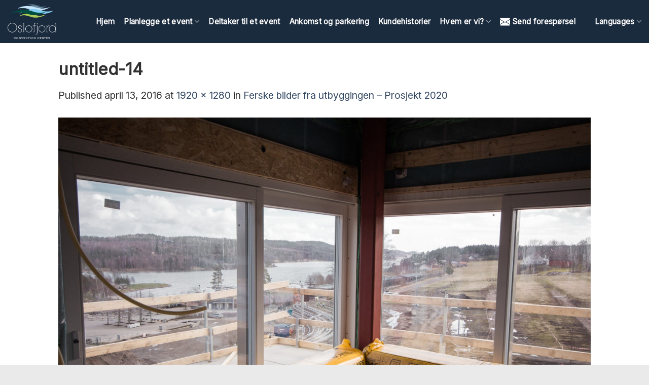

--- FILE ---
content_type: text/html; charset=UTF-8
request_url: https://oslofjord.com/oppdaterte-bilder-fra-utbyggingen-av-oslofjord/untitled-14/
body_size: 22818
content:

<!DOCTYPE html>
<!--[if IE 9 ]> <html lang="nb-NO" class="ie9 loading-site no-js bg-fill"> <![endif]-->
<!--[if IE 8 ]> <html lang="nb-NO" class="ie8 loading-site no-js bg-fill"> <![endif]-->
<!--[if (gte IE 9)|!(IE)]><!--><html lang="nb-NO" class="loading-site no-js bg-fill"> <!--<![endif]-->
<head>
	<meta charset="UTF-8" />
	<link rel="profile" href="https://gmpg.org/xfn/11" />
	<link rel="pingback" href="https://oslofjord.com/xmlrpc.php" />

	
<meta name='robots' content='index, follow, max-image-preview:large, max-snippet:-1, max-video-preview:-1' />
	<style>img:is([sizes="auto" i], [sizes^="auto," i]) { contain-intrinsic-size: 3000px 1500px }</style>
	
<!-- Google Tag Manager for WordPress by gtm4wp.com -->
<script data-cfasync="false" data-pagespeed-no-defer>
	var gtm4wp_datalayer_name = "dataLayer";
	var dataLayer = dataLayer || [];
</script>
<!-- End Google Tag Manager for WordPress by gtm4wp.com --><meta name="viewport" content="width=device-width, initial-scale=1, maximum-scale=1" />
	<!-- This site is optimized with the Yoast SEO plugin v23.2 - https://yoast.com/wordpress/plugins/seo/ -->
	<title>untitled-14 - Oslofjord Convention Center</title><link rel="stylesheet" href="https://fonts.googleapis.com/css?family=Inter%3Awght%40400%3B500%3B700&#038;display=swap" />
	<link rel="canonical" href="https://oslofjord.com/wp-content/uploads/2016/04/untitled-14.jpg" />
	<meta property="og:locale" content="nb_NO" />
	<meta property="og:type" content="article" />
	<meta property="og:title" content="untitled-14 - Oslofjord Convention Center" />
	<meta property="og:url" content="https://oslofjord.com/wp-content/uploads/2016/04/untitled-14.jpg" />
	<meta property="og:site_name" content="Oslofjord Convention Center" />
	<meta property="og:image" content="https://oslofjord.com/oppdaterte-bilder-fra-utbyggingen-av-oslofjord/untitled-14" />
	<meta property="og:image:width" content="1920" />
	<meta property="og:image:height" content="1280" />
	<meta property="og:image:type" content="image/jpeg" />
	<meta name="twitter:card" content="summary_large_image" />
	<script type="application/ld+json" class="yoast-schema-graph">{"@context":"https://schema.org","@graph":[{"@type":"WebPage","@id":"https://oslofjord.com/wp-content/uploads/2016/04/untitled-14.jpg","url":"https://oslofjord.com/wp-content/uploads/2016/04/untitled-14.jpg","name":"untitled-14 - Oslofjord Convention Center","isPartOf":{"@id":"https://oslofjord.com/#website"},"primaryImageOfPage":{"@id":"https://oslofjord.com/wp-content/uploads/2016/04/untitled-14.jpg#primaryimage"},"image":{"@id":"https://oslofjord.com/wp-content/uploads/2016/04/untitled-14.jpg#primaryimage"},"thumbnailUrl":"https://oslofjord.com/wp-content/uploads/2016/04/untitled-14.jpg","datePublished":"2016-04-13T06:51:07+00:00","dateModified":"2016-04-13T06:51:07+00:00","breadcrumb":{"@id":"https://oslofjord.com/wp-content/uploads/2016/04/untitled-14.jpg#breadcrumb"},"inLanguage":"nb-NO","potentialAction":[{"@type":"ReadAction","target":["https://oslofjord.com/wp-content/uploads/2016/04/untitled-14.jpg"]}]},{"@type":"ImageObject","inLanguage":"nb-NO","@id":"https://oslofjord.com/wp-content/uploads/2016/04/untitled-14.jpg#primaryimage","url":"https://oslofjord.com/wp-content/uploads/2016/04/untitled-14.jpg","contentUrl":"https://oslofjord.com/wp-content/uploads/2016/04/untitled-14.jpg","width":1920,"height":1280},{"@type":"BreadcrumbList","@id":"https://oslofjord.com/wp-content/uploads/2016/04/untitled-14.jpg#breadcrumb","itemListElement":[{"@type":"ListItem","position":1,"name":"Hjem","item":"https://oslofjord.com/"},{"@type":"ListItem","position":2,"name":"Ferske bilder fra utbyggingen &#8211; Prosjekt 2020","item":"https://oslofjord.com/oppdaterte-bilder-fra-utbyggingen-av-oslofjord/"},{"@type":"ListItem","position":3,"name":"untitled-14"}]},{"@type":"WebSite","@id":"https://oslofjord.com/#website","url":"https://oslofjord.com/","name":"Oslofjord Convention Center","description":"En av europas største konferansedestinasjoner","potentialAction":[{"@type":"SearchAction","target":{"@type":"EntryPoint","urlTemplate":"https://oslofjord.com/?s={search_term_string}"},"query-input":"required name=search_term_string"}],"inLanguage":"nb-NO"}]}</script>
	<!-- / Yoast SEO plugin. -->


<link rel='dns-prefetch' href='//js.hs-scripts.com' />
<link rel='dns-prefetch' href='//cdn.jsdelivr.net' />
<link rel='dns-prefetch' href='//use.fontawesome.com' />
<link rel='dns-prefetch' href='//fonts.googleapis.com' />
<link rel='dns-prefetch' href='//www.googletagmanager.com' />
<link href='https://fonts.gstatic.com' crossorigin rel='preconnect' />
<link rel="alternate" type="application/rss+xml" title="Oslofjord Convention Center &raquo; strøm" href="https://oslofjord.com/feed/" />
<link rel="alternate" type="application/rss+xml" title="Oslofjord Convention Center &raquo; kommentarstrøm" href="https://oslofjord.com/comments/feed/" />
<link rel="prefetch" href="https://oslofjord.com/wp-content/themes/flatsome/assets/js/chunk.countup.fe2c1016.js" />
<link rel="prefetch" href="https://oslofjord.com/wp-content/themes/flatsome/assets/js/chunk.sticky-sidebar.a58a6557.js" />
<link rel="prefetch" href="https://oslofjord.com/wp-content/themes/flatsome/assets/js/chunk.tooltips.29144c1c.js" />
<link rel="prefetch" href="https://oslofjord.com/wp-content/themes/flatsome/assets/js/chunk.vendors-popups.947eca5c.js" />
<link rel="prefetch" href="https://oslofjord.com/wp-content/themes/flatsome/assets/js/chunk.vendors-slider.f0d2cbc9.js" />
<link data-minify="1" rel='stylesheet' id='bxslider-css-css' href='https://oslofjord.com/wp-content/cache/min/1/wp-content/plugins/kiwi-logo-carousel/third-party/jquery.bxslider/jquery.bxslider-aa02a90bd260cbbbb1215b635508c129.css' type='text/css' media='' />
<link data-minify="1" rel='stylesheet' id='kiwi-logo-carousel-styles-css' href='https://oslofjord.com/wp-content/cache/min/1/wp-content/plugins/kiwi-logo-carousel/custom-styles-f41ca835dd3010adeef383682ecabe93.css' type='text/css' media='' />
<style id='wp-emoji-styles-inline-css' type='text/css'>

	img.wp-smiley, img.emoji {
		display: inline !important;
		border: none !important;
		box-shadow: none !important;
		height: 1em !important;
		width: 1em !important;
		margin: 0 0.07em !important;
		vertical-align: -0.1em !important;
		background: none !important;
		padding: 0 !important;
	}
</style>
<style id='wp-block-library-inline-css' type='text/css'>
:root{--wp-admin-theme-color:#007cba;--wp-admin-theme-color--rgb:0,124,186;--wp-admin-theme-color-darker-10:#006ba1;--wp-admin-theme-color-darker-10--rgb:0,107,161;--wp-admin-theme-color-darker-20:#005a87;--wp-admin-theme-color-darker-20--rgb:0,90,135;--wp-admin-border-width-focus:2px;--wp-block-synced-color:#7a00df;--wp-block-synced-color--rgb:122,0,223;--wp-bound-block-color:var(--wp-block-synced-color)}@media (min-resolution:192dpi){:root{--wp-admin-border-width-focus:1.5px}}.wp-element-button{cursor:pointer}:root{--wp--preset--font-size--normal:16px;--wp--preset--font-size--huge:42px}:root .has-very-light-gray-background-color{background-color:#eee}:root .has-very-dark-gray-background-color{background-color:#313131}:root .has-very-light-gray-color{color:#eee}:root .has-very-dark-gray-color{color:#313131}:root .has-vivid-green-cyan-to-vivid-cyan-blue-gradient-background{background:linear-gradient(135deg,#00d084,#0693e3)}:root .has-purple-crush-gradient-background{background:linear-gradient(135deg,#34e2e4,#4721fb 50%,#ab1dfe)}:root .has-hazy-dawn-gradient-background{background:linear-gradient(135deg,#faaca8,#dad0ec)}:root .has-subdued-olive-gradient-background{background:linear-gradient(135deg,#fafae1,#67a671)}:root .has-atomic-cream-gradient-background{background:linear-gradient(135deg,#fdd79a,#004a59)}:root .has-nightshade-gradient-background{background:linear-gradient(135deg,#330968,#31cdcf)}:root .has-midnight-gradient-background{background:linear-gradient(135deg,#020381,#2874fc)}.has-regular-font-size{font-size:1em}.has-larger-font-size{font-size:2.625em}.has-normal-font-size{font-size:var(--wp--preset--font-size--normal)}.has-huge-font-size{font-size:var(--wp--preset--font-size--huge)}.has-text-align-center{text-align:center}.has-text-align-left{text-align:left}.has-text-align-right{text-align:right}#end-resizable-editor-section{display:none}.aligncenter{clear:both}.items-justified-left{justify-content:flex-start}.items-justified-center{justify-content:center}.items-justified-right{justify-content:flex-end}.items-justified-space-between{justify-content:space-between}.screen-reader-text{border:0;clip-path:inset(50%);height:1px;margin:-1px;overflow:hidden;padding:0;position:absolute;width:1px;word-wrap:normal!important}.screen-reader-text:focus{background-color:#ddd;clip-path:none;color:#444;display:block;font-size:1em;height:auto;left:5px;line-height:normal;padding:15px 23px 14px;text-decoration:none;top:5px;width:auto;z-index:100000}html :where(.has-border-color){border-style:solid}html :where([style*=border-top-color]){border-top-style:solid}html :where([style*=border-right-color]){border-right-style:solid}html :where([style*=border-bottom-color]){border-bottom-style:solid}html :where([style*=border-left-color]){border-left-style:solid}html :where([style*=border-width]){border-style:solid}html :where([style*=border-top-width]){border-top-style:solid}html :where([style*=border-right-width]){border-right-style:solid}html :where([style*=border-bottom-width]){border-bottom-style:solid}html :where([style*=border-left-width]){border-left-style:solid}html :where(img[class*=wp-image-]){height:auto;max-width:100%}:where(figure){margin:0 0 1em}html :where(.is-position-sticky){--wp-admin--admin-bar--position-offset:var(--wp-admin--admin-bar--height,0px)}@media screen and (max-width:600px){html :where(.is-position-sticky){--wp-admin--admin-bar--position-offset:0px}}
</style>
<style id='classic-theme-styles-inline-css' type='text/css'>
/*! This file is auto-generated */
.wp-block-button__link{color:#fff;background-color:#32373c;border-radius:9999px;box-shadow:none;text-decoration:none;padding:calc(.667em + 2px) calc(1.333em + 2px);font-size:1.125em}.wp-block-file__button{background:#32373c;color:#fff;text-decoration:none}
</style>
<style id='font-awesome-svg-styles-default-inline-css' type='text/css'>
.svg-inline--fa {
  display: inline-block;
  height: 1em;
  overflow: visible;
  vertical-align: -.125em;
}
</style>
<link data-minify="1" rel='stylesheet' id='font-awesome-svg-styles-css' href='https://oslofjord.com/wp-content/cache/min/1/wp-content/uploads/font-awesome/v5.14.0/css/svg-with-js-fa01715c34eeb85ecc4e7e1d0f6b3b8d.css' type='text/css' media='all' />
<style id='font-awesome-svg-styles-inline-css' type='text/css'>
   .wp-block-font-awesome-icon svg::before,
   .wp-rich-text-font-awesome-icon svg::before {content: unset;}
</style>
<link data-minify="1" rel='stylesheet' id='flatsome-ninjaforms-css' href='https://oslofjord.com/wp-content/cache/min/1/wp-content/themes/flatsome/inc/integrations/ninjaforms/ninjaforms-9b6d31ad0e72e7ec85d5bc741c0f5dc9.css' type='text/css' media='all' />
<link data-minify="1" rel='stylesheet' id='font-awesome-official-css' href='https://oslofjord.com/wp-content/cache/min/1/releases/v5.14.0/css/all-12025fdd5462610b0b85aaf9def78e8e.css' type='text/css' media='all' integrity="sha384-HzLeBuhoNPvSl5KYnjx0BT+WB0QEEqLprO+NBkkk5gbc67FTaL7XIGa2w1L0Xbgc" crossorigin="anonymous" />
<link data-minify="1" rel='stylesheet' id='flatsome-main-css' href='https://oslofjord.com/wp-content/cache/min/1/wp-content/themes/flatsome/assets/css/flatsome-2532062abcfea450dbf4ba6569b6092e.css' type='text/css' media='all' />
<style id='flatsome-main-inline-css' type='text/css'>
@font-face {
				font-family: "fl-icons";
				font-display: block;
				src: url(https://oslofjord.com/wp-content/themes/flatsome/assets/css/icons/fl-icons.eot?v=3.15.5);
				src:
					url(https://oslofjord.com/wp-content/themes/flatsome/assets/css/icons/fl-icons.eot#iefix?v=3.15.5) format("embedded-opentype"),
					url(https://oslofjord.com/wp-content/themes/flatsome/assets/css/icons/fl-icons.woff2?v=3.15.5) format("woff2"),
					url(https://oslofjord.com/wp-content/themes/flatsome/assets/css/icons/fl-icons.ttf?v=3.15.5) format("truetype"),
					url(https://oslofjord.com/wp-content/themes/flatsome/assets/css/icons/fl-icons.woff?v=3.15.5) format("woff"),
					url(https://oslofjord.com/wp-content/themes/flatsome/assets/css/icons/fl-icons.svg?v=3.15.5#fl-icons) format("svg");
			}
</style>
<link data-minify="1" rel='stylesheet' id='flatsome-style-css' href='https://oslofjord.com/wp-content/cache/min/1/wp-content/themes/oslofjord/style-23fa3270de835783459478d1074d1334.css' type='text/css' media='all' />

<link data-minify="1" rel='stylesheet' id='font-awesome-official-v4shim-css' href='https://oslofjord.com/wp-content/cache/min/1/releases/v5.14.0/css/v4-shims-b035adace58760d7470762982889897f.css' type='text/css' media='all' integrity="sha384-9aKO2QU3KETrRCCXFbhLK16iRd15nC+OYEmpVb54jY8/CEXz/GVRsnM73wcbYw+m" crossorigin="anonymous" />
<style id='font-awesome-official-v4shim-inline-css' type='text/css'>
@font-face {
font-family: "FontAwesome";
font-display: block;
src: url("https://use.fontawesome.com/releases/v5.14.0/webfonts/fa-brands-400.eot"),
		url("https://use.fontawesome.com/releases/v5.14.0/webfonts/fa-brands-400.eot?#iefix") format("embedded-opentype"),
		url("https://use.fontawesome.com/releases/v5.14.0/webfonts/fa-brands-400.woff2") format("woff2"),
		url("https://use.fontawesome.com/releases/v5.14.0/webfonts/fa-brands-400.woff") format("woff"),
		url("https://use.fontawesome.com/releases/v5.14.0/webfonts/fa-brands-400.ttf") format("truetype"),
		url("https://use.fontawesome.com/releases/v5.14.0/webfonts/fa-brands-400.svg#fontawesome") format("svg");
}

@font-face {
font-family: "FontAwesome";
font-display: block;
src: url("https://use.fontawesome.com/releases/v5.14.0/webfonts/fa-solid-900.eot"),
		url("https://use.fontawesome.com/releases/v5.14.0/webfonts/fa-solid-900.eot?#iefix") format("embedded-opentype"),
		url("https://use.fontawesome.com/releases/v5.14.0/webfonts/fa-solid-900.woff2") format("woff2"),
		url("https://use.fontawesome.com/releases/v5.14.0/webfonts/fa-solid-900.woff") format("woff"),
		url("https://use.fontawesome.com/releases/v5.14.0/webfonts/fa-solid-900.ttf") format("truetype"),
		url("https://use.fontawesome.com/releases/v5.14.0/webfonts/fa-solid-900.svg#fontawesome") format("svg");
}

@font-face {
font-family: "FontAwesome";
font-display: block;
src: url("https://use.fontawesome.com/releases/v5.14.0/webfonts/fa-regular-400.eot"),
		url("https://use.fontawesome.com/releases/v5.14.0/webfonts/fa-regular-400.eot?#iefix") format("embedded-opentype"),
		url("https://use.fontawesome.com/releases/v5.14.0/webfonts/fa-regular-400.woff2") format("woff2"),
		url("https://use.fontawesome.com/releases/v5.14.0/webfonts/fa-regular-400.woff") format("woff"),
		url("https://use.fontawesome.com/releases/v5.14.0/webfonts/fa-regular-400.ttf") format("truetype"),
		url("https://use.fontawesome.com/releases/v5.14.0/webfonts/fa-regular-400.svg#fontawesome") format("svg");
unicode-range: U+F004-F005,U+F007,U+F017,U+F022,U+F024,U+F02E,U+F03E,U+F044,U+F057-F059,U+F06E,U+F070,U+F075,U+F07B-F07C,U+F080,U+F086,U+F089,U+F094,U+F09D,U+F0A0,U+F0A4-F0A7,U+F0C5,U+F0C7-F0C8,U+F0E0,U+F0EB,U+F0F3,U+F0F8,U+F0FE,U+F111,U+F118-F11A,U+F11C,U+F133,U+F144,U+F146,U+F14A,U+F14D-F14E,U+F150-F152,U+F15B-F15C,U+F164-F165,U+F185-F186,U+F191-F192,U+F1AD,U+F1C1-F1C9,U+F1CD,U+F1D8,U+F1E3,U+F1EA,U+F1F6,U+F1F9,U+F20A,U+F247-F249,U+F24D,U+F254-F25B,U+F25D,U+F267,U+F271-F274,U+F279,U+F28B,U+F28D,U+F2B5-F2B6,U+F2B9,U+F2BB,U+F2BD,U+F2C1-F2C2,U+F2D0,U+F2D2,U+F2DC,U+F2ED,U+F328,U+F358-F35B,U+F3A5,U+F3D1,U+F410,U+F4AD;
}
</style>
<script type="text/javascript" src="https://oslofjord.com/wp-includes/js/jquery/jquery.min.js?ver=3.7.1" id="jquery-core-js"></script>
<link rel="https://api.w.org/" href="https://oslofjord.com/wp-json/" /><link rel="alternate" title="JSON" type="application/json" href="https://oslofjord.com/wp-json/wp/v2/media/6330" /><link rel="EditURI" type="application/rsd+xml" title="RSD" href="https://oslofjord.com/xmlrpc.php?rsd" />
<link rel='shortlink' href='https://oslofjord.com/?p=6330' />
<link rel="alternate" title="oEmbed (JSON)" type="application/json+oembed" href="https://oslofjord.com/wp-json/oembed/1.0/embed?url=https%3A%2F%2Foslofjord.com%2Foppdaterte-bilder-fra-utbyggingen-av-oslofjord%2Funtitled-14%2F%23main" />
<link rel="alternate" title="oEmbed (XML)" type="text/xml+oembed" href="https://oslofjord.com/wp-json/oembed/1.0/embed?url=https%3A%2F%2Foslofjord.com%2Foppdaterte-bilder-fra-utbyggingen-av-oslofjord%2Funtitled-14%2F%23main&#038;format=xml" />
<meta name="generator" content="Site Kit by Google 1.132.0" /><!-- HFCM by 99 Robots - Snippet # 1: Leadfeeder -->

<!-- /end HFCM by 99 Robots -->
<!-- HFCM by 99 Robots - Snippet # 6: Ny font 2024 -->


<!-- /end HFCM by 99 Robots -->
			<!-- DO NOT COPY THIS SNIPPET! Start of Page Analytics Tracking for HubSpot WordPress plugin v11.1.34-->
			
			<!-- DO NOT COPY THIS SNIPPET! End of Page Analytics Tracking for HubSpot WordPress plugin -->
			
<!-- Google Tag Manager for WordPress by gtm4wp.com -->
<!-- GTM Container placement set to automatic -->
<script data-cfasync="false" data-pagespeed-no-defer type="text/javascript">
	var dataLayer_content = {"pagePostType":"attachment","pagePostType2":"single-attachment","pagePostAuthor":"Oslofjord"};
	dataLayer.push( dataLayer_content );
</script>
<script data-rocketlazyloadscript='[data-uri]' ></script>
<script data-rocketlazyloadscript='[data-uri]' data-cfasync="false"></script>
<!-- End Google Tag Manager for WordPress by gtm4wp.com -->
		<script data-rocketlazyloadscript='[data-uri]' ></script>
		<script data-rocketlazyloadscript='https://www.googletagmanager.com/gtag/js?id=UA-873024-1' async ></script>
<script data-rocketlazyloadscript='[data-uri]' ></script>
  <style>.bg{opacity: 0; transition: opacity 1s; -webkit-transition: opacity 1s;} .bg-loaded{opacity: 1;}</style><!--[if IE]><link rel="stylesheet" type="text/css" href="https://oslofjord.com/wp-content/themes/flatsome/assets/css/ie-fallback.css"><script src="//cdnjs.cloudflare.com/ajax/libs/html5shiv/3.6.1/html5shiv.js"></script><script>var head = document.getElementsByTagName('head')[0],style = document.createElement('style');style.type = 'text/css';style.styleSheet.cssText = ':before,:after{content:none !important';head.appendChild(style);setTimeout(function(){head.removeChild(style);}, 0);</script><script src="https://oslofjord.com/wp-content/themes/flatsome/assets/libs/ie-flexibility.js"></script><![endif]--><meta name="google-site-verification" content="SrbwibvCzn5aorbtBASE0ETU0g2WNr22AaLfMBs0B9A" /><link rel="icon" href="https://oslofjord.com/wp-content/uploads/2024/09/cropped-Favicon-OCC3-32x32.png" sizes="32x32" />
<link rel="icon" href="https://oslofjord.com/wp-content/uploads/2024/09/cropped-Favicon-OCC3-192x192.png" sizes="192x192" />
<link rel="apple-touch-icon" href="https://oslofjord.com/wp-content/uploads/2024/09/cropped-Favicon-OCC3-180x180.png" />
<meta name="msapplication-TileImage" content="https://oslofjord.com/wp-content/uploads/2024/09/cropped-Favicon-OCC3-270x270.png" />
<style id="custom-css" type="text/css">:root {--primary-color: #86d0f4;}html{background-color:#eaeaea!important;}.sticky-add-to-cart--active, #wrapper,#main,#main.dark{background-color: #FFF}.header-main{height: 98px}#logo img{max-height: 98px}#logo{width:144px;}#logo img{padding:8px 0;}.stuck #logo img{padding:10px 0;}.header-bottom{min-height: 55px}.header-top{min-height: 30px}.transparent .header-main{height: 90px}.transparent #logo img{max-height: 90px}.has-transparent + .page-title:first-of-type,.has-transparent + #main > .page-title,.has-transparent + #main > div > .page-title,.has-transparent + #main .page-header-wrapper:first-of-type .page-title{padding-top: 90px;}.header.show-on-scroll,.stuck .header-main{height:82px!important}.stuck #logo img{max-height: 82px!important}.header-bg-color {background-color: #1b2b3e}.header-bottom {background-color: #273647}.header-main .nav > li > a{line-height: 16px }.stuck .header-main .nav > li > a{line-height: 50px }.header-bottom-nav > li > a{line-height: 16px }@media (max-width: 549px) {.header-main{height: 70px}#logo img{max-height: 70px}}.nav-dropdown-has-arrow.nav-dropdown-has-border li.has-dropdown:before{border-bottom-color: #ffffff;}.nav .nav-dropdown{border-color: #ffffff }.nav-dropdown{border-radius:3px}.nav-dropdown{font-size:89%}.nav-dropdown-has-arrow li.has-dropdown:after{border-bottom-color: #ffffff;}.nav .nav-dropdown{background-color: #ffffff}.header-top{background-color:#4f4f4f!important;}/* Color */.accordion-title.active, .has-icon-bg .icon .icon-inner,.logo a, .primary.is-underline, .primary.is-link, .badge-outline .badge-inner, .nav-outline > li.active> a,.nav-outline >li.active > a, .cart-icon strong,[data-color='primary'], .is-outline.primary{color: #86d0f4;}/* Color !important */[data-text-color="primary"]{color: #86d0f4!important;}/* Background Color */[data-text-bg="primary"]{background-color: #86d0f4;}/* Background */.scroll-to-bullets a,.featured-title, .label-new.menu-item > a:after, .nav-pagination > li > .current,.nav-pagination > li > span:hover,.nav-pagination > li > a:hover,.has-hover:hover .badge-outline .badge-inner,button[type="submit"], .button.wc-forward:not(.checkout):not(.checkout-button), .button.submit-button, .button.primary:not(.is-outline),.featured-table .title,.is-outline:hover, .has-icon:hover .icon-label,.nav-dropdown-bold .nav-column li > a:hover, .nav-dropdown.nav-dropdown-bold > li > a:hover, .nav-dropdown-bold.dark .nav-column li > a:hover, .nav-dropdown.nav-dropdown-bold.dark > li > a:hover, .header-vertical-menu__opener ,.is-outline:hover, .tagcloud a:hover,.grid-tools a, input[type='submit']:not(.is-form), .box-badge:hover .box-text, input.button.alt,.nav-box > li > a:hover,.nav-box > li.active > a,.nav-pills > li.active > a ,.current-dropdown .cart-icon strong, .cart-icon:hover strong, .nav-line-bottom > li > a:before, .nav-line-grow > li > a:before, .nav-line > li > a:before,.banner, .header-top, .slider-nav-circle .flickity-prev-next-button:hover svg, .slider-nav-circle .flickity-prev-next-button:hover .arrow, .primary.is-outline:hover, .button.primary:not(.is-outline), input[type='submit'].primary, input[type='submit'].primary, input[type='reset'].button, input[type='button'].primary, .badge-inner{background-color: #86d0f4;}/* Border */.nav-vertical.nav-tabs > li.active > a,.scroll-to-bullets a.active,.nav-pagination > li > .current,.nav-pagination > li > span:hover,.nav-pagination > li > a:hover,.has-hover:hover .badge-outline .badge-inner,.accordion-title.active,.featured-table,.is-outline:hover, .tagcloud a:hover,blockquote, .has-border, .cart-icon strong:after,.cart-icon strong,.blockUI:before, .processing:before,.loading-spin, .slider-nav-circle .flickity-prev-next-button:hover svg, .slider-nav-circle .flickity-prev-next-button:hover .arrow, .primary.is-outline:hover{border-color: #86d0f4}.nav-tabs > li.active > a{border-top-color: #86d0f4}.widget_shopping_cart_content .blockUI.blockOverlay:before { border-left-color: #86d0f4 }.woocommerce-checkout-review-order .blockUI.blockOverlay:before { border-left-color: #86d0f4 }/* Fill */.slider .flickity-prev-next-button:hover svg,.slider .flickity-prev-next-button:hover .arrow{fill: #86d0f4;}/* Background Color */[data-icon-label]:after, .secondary.is-underline:hover,.secondary.is-outline:hover,.icon-label,.button.secondary:not(.is-outline),.button.alt:not(.is-outline), .badge-inner.on-sale, .button.checkout, .single_add_to_cart_button, .current .breadcrumb-step{ background-color:#1b2b3e; }[data-text-bg="secondary"]{background-color: #1b2b3e;}/* Color */.secondary.is-underline,.secondary.is-link, .secondary.is-outline,.stars a.active, .star-rating:before, .woocommerce-page .star-rating:before,.star-rating span:before, .color-secondary{color: #1b2b3e}/* Color !important */[data-text-color="secondary"]{color: #1b2b3e!important;}/* Border */.secondary.is-outline:hover{border-color:#1b2b3e}.success.is-underline:hover,.success.is-outline:hover,.success{background-color: #abcb59}.success-color, .success.is-link, .success.is-outline{color: #abcb59;}.success-border{border-color: #abcb59!important;}/* Color !important */[data-text-color="success"]{color: #abcb59!important;}/* Background Color */[data-text-bg="success"]{background-color: #abcb59;}body{font-size: 120%;}@media screen and (max-width: 549px){body{font-size: 118%;}}body{color: #303030}h1,h2,h3,h4,h5,h6,.heading-font{color: #303030;}button,.button{text-transform: none;}.header:not(.transparent) .header-nav-main.nav > li > a {color: #ffffff;}.header:not(.transparent) .header-bottom-nav.nav > li > a{color: #ffffff;}a:hover{color: #86d0f4;}.tagcloud a:hover{border-color: #86d0f4;background-color: #86d0f4;}.badge-inner.new-bubble{background-color: #7a9c59}input[type='submit'], input[type="button"], button:not(.icon), .button:not(.icon){border-radius: 5px!important}.footer-1{background-color: #1b2b3e}.footer-2{background-color: #1b2b3e}.absolute-footer, html{background-color: #1b2b3e}/* Custom CSS */.header_logo{padding:10px}#comments { display: none; }@media only screen and (max-width: 500px) {.ux_banner .inner {width: calc(100% - 40px) !important;max-width: 100% !important;}}/* hover and bold footer */.widget_custom_html .bullet-arrow a:hover{color: #86d0f4;text-decoration: underline;}.widget_custom_html .social-icons.follow-icons i:hover{color: #86d0f4;}/* other footer links *//* Color on back to top arrow */.back-to-top.active{border-color: #86d0f4;color: #86d0f4;}a.back-to-top:hover{background-color: #86d0f4 !important;border-color: #86d0f4 !important;color: white !important;}#hubspot-messages-iframe-container.widget-align-right{z-index: 1}/* === HUBSPOT FORM CUSTOM CSS === */.hbspt-form fieldset {width: 100%;max-width: 100% !important;}.hs-form-field label {font-size: 1rem;}.hs-form-field label.hs-error-msg {font-size: .8rem;}.hs-input {width: 100% !important;}textarea.hs-input { height: 250px;}/* =================== */.button.secondary:hover{background-color: #86d0f4;}/* Korrigere plassering for plass til livechat */.back-to-top {right: 90px;}.herooverride{min-height: 65vh !important;}.herooverride2{min-height: 75vh !important;}/* Custom CSS Mobile */@media (max-width: 549px){/*Slider visible arrows mobile */@media (max-width: 48em){.slider-wrapper .flickity-prev-next-button{display: block;}}/* Avoid horisontal scroll */@media (max-width: 48em){body{max-width: unset;width: 100%;overflow-x: hidden;}}/* white menu-icon */.nav>li>a>i.icon-menu {color: white;opacity: 1;}}.label-new.menu-item > a:after{content:"New";}.label-hot.menu-item > a:after{content:"Hot";}.label-sale.menu-item > a:after{content:"Sale";}.label-popular.menu-item > a:after{content:"Popular";}</style>		<style type="text/css" id="wp-custom-css">
			/* Ninja forms fix - Start */
.nf-field-element a.star{
	/*background-image: unset;*/
}

.stars a:after {
	display:none;
}
.stars a{
	margin-left: unset !important;
	border-left: none !important;
}

.list-radio-wrap .nf-field-element li input{
	float: unset !important;
	height: auto;
}

.list-radio-wrap .nf-field-element li label{
	display: inline-flex !important;
}

input[type="button"].nf-element {
	background-color: rgb(44,44,44);
	color: #fff;
}
input[type="button"].nf-element:hover {
    background-color: rgb(20,20,20);
}

/* Ninja forms fix - End */

.post-date {
	display:none;
}

.nav>li.header-divider {
	border-left: none;
}

.fts-jal-single-fb-post {
	width: 25%;
	padding-left: 10px !important;
	padding-right: 10px !important;
	float: left;
	display: block;

	-webkit-box-sizing: border-box;
	-moz-box-sizing: border-box;
	box-sizing: border-box;
}

.grey-background .column-inner {
	background: #ececec;
	padding: 40px 40px 1px 40px;
	text-align:center;
}

.header-languages-mobile > a {
	text-transform: uppercase;
	color:white !important;
}
.header-languages-mobile ul.nav-dropdown {
	left: -230px;
}

@media (max-width: 849px)
 {
}

@media only screen and (max-width: 549px) {
	.page-header-banner h1.entry-title {
		font-size: 5.6vw !important;
	}
}
@media only screen and (max-width: 48em) {
.fts-jal-single-fb-post {
	width: 100%;
	padding-left: 10px !important;
	padding-right: 10px !important;
	float: left;
	display: block;

	-webkit-box-sizing: border-box;
	-moz-box-sizing: border-box;
	box-sizing: border-box;
}	
}

.header.transparent .header-wrapper{
	background-color:#fff;
}

.footerfargehover:hover {
	color: #86d0f4 !important;
}

.keyboardtab:focus{
  border:solid red 2px;
}

.header-main{height:auto !important}

/* Phone number breakline on mobile start  */
 @media screen and (min-width: 600px)  {
        .mobile-break { display: none; }
    }

/* Phone number breakline on mobile end  */


* {
    font-family: 'Inter', sans-serif !important;
}

		</style>
		<style id="wpforms-css-vars-root">
				:root {
					--wpforms-field-border-radius: 3px;
--wpforms-field-border-style: solid;
--wpforms-field-border-size: 1px;
--wpforms-field-background-color: #ffffff;
--wpforms-field-border-color: rgba( 0, 0, 0, 0.25 );
--wpforms-field-border-color-spare: rgba( 0, 0, 0, 0.25 );
--wpforms-field-text-color: rgba( 0, 0, 0, 0.7 );
--wpforms-field-menu-color: #ffffff;
--wpforms-label-color: rgba( 0, 0, 0, 0.85 );
--wpforms-label-sublabel-color: rgba( 0, 0, 0, 0.55 );
--wpforms-label-error-color: #d63637;
--wpforms-button-border-radius: 3px;
--wpforms-button-border-style: none;
--wpforms-button-border-size: 1px;
--wpforms-button-background-color: #066aab;
--wpforms-button-border-color: #066aab;
--wpforms-button-text-color: #ffffff;
--wpforms-page-break-color: #066aab;
--wpforms-background-image: none;
--wpforms-background-position: center center;
--wpforms-background-repeat: no-repeat;
--wpforms-background-size: cover;
--wpforms-background-width: 100px;
--wpforms-background-height: 100px;
--wpforms-background-color: rgba( 0, 0, 0, 0 );
--wpforms-background-url: none;
--wpforms-container-padding: 0px;
--wpforms-container-border-style: none;
--wpforms-container-border-width: 1px;
--wpforms-container-border-color: #000000;
--wpforms-container-border-radius: 3px;
--wpforms-field-size-input-height: 43px;
--wpforms-field-size-input-spacing: 15px;
--wpforms-field-size-font-size: 16px;
--wpforms-field-size-line-height: 19px;
--wpforms-field-size-padding-h: 14px;
--wpforms-field-size-checkbox-size: 16px;
--wpforms-field-size-sublabel-spacing: 5px;
--wpforms-field-size-icon-size: 1;
--wpforms-label-size-font-size: 16px;
--wpforms-label-size-line-height: 19px;
--wpforms-label-size-sublabel-font-size: 14px;
--wpforms-label-size-sublabel-line-height: 17px;
--wpforms-button-size-font-size: 17px;
--wpforms-button-size-height: 41px;
--wpforms-button-size-padding-h: 15px;
--wpforms-button-size-margin-top: 10px;
--wpforms-container-shadow-size-box-shadow: none;

				}
			</style></head>

<body data-rsssl=1 class="attachment wp-singular attachment-template-default single single-attachment postid-6330 attachmentid-6330 attachment-jpeg wp-theme-flatsome wp-child-theme-oslofjord full-width bg-fill box-shadow lightbox nav-dropdown-has-arrow nav-dropdown-has-shadow nav-dropdown-has-border mobile-submenu-slide mobile-submenu-slide-levels-1 mobile-submenu-toggle">


<!-- GTM Container placement set to automatic -->
<!-- Google Tag Manager (noscript) -->
				<noscript><iframe src="https://www.googletagmanager.com/ns.html?id=GTM-5S2H83G" height="0" width="0" style="display:none;visibility:hidden" aria-hidden="true"></iframe></noscript>
<!-- End Google Tag Manager (noscript) -->
<a class="skip-link screen-reader-text" href="#main">Skip to content</a>

<div id="wrapper">

	
	<header id="header" class="header header-full-width has-sticky sticky-shrink">
		<div class="header-wrapper">
			<div id="masthead" class="header-main has-sticky-logo">
      <div class="header-inner flex-row container logo-left medium-logo-center" role="navigation">

          <!-- Logo -->
          <div id="logo" class="flex-col logo">
            
<!-- Header logo -->
<a href="https://oslofjord.com/" title="Oslofjord Convention Center - En av europas største konferansedestinasjoner" rel="home">
		<img width="1020" height="736" src="https://oslofjord.com/wp-content/uploads/2024/09/Oslofjord-Convention-Center_white-1200x866.png" class="header-logo-sticky" alt="Oslofjord Convention Center"/><img width="1020" height="736" src="https://oslofjord.com/wp-content/uploads/2024/09/Oslofjord-Convention-Center_white-1200x866.png" class="header_logo header-logo" alt="Oslofjord Convention Center"/><img  width="310" height="225" src="https://oslofjord.com/wp-content/uploads/2020/08/oslofjord-convention-center-logo-neg_eps-OCC-00210_EPS.png" class="header-logo-dark" alt="Oslofjord Convention Center"/></a>
          </div>

          <!-- Mobile Left Elements -->
          <div class="flex-col show-for-medium flex-left">
            <ul class="mobile-nav nav nav-left ">
                          </ul>
          </div>

          <!-- Left Elements -->
          <div class="flex-col hide-for-medium flex-left
            flex-grow">
            <ul class="header-nav header-nav-main nav nav-left  nav-line-bottom nav-spacing-medium nav-uppercase" >
              <li id="menu-item-16266" class="menu-item menu-item-type-post_type menu-item-object-page menu-item-home menu-item-16266 menu-item-design-default"><a href="https://oslofjord.com/" class="nav-top-link">Hjem</a></li>
<li id="menu-item-14150" class="menu-item menu-item-type-post_type menu-item-object-page menu-item-has-children menu-item-14150 menu-item-design-default has-dropdown"><a href="https://oslofjord.com/planlegge-event/" class="nav-top-link">Planlegge et event<i class="icon-angle-down" ></i></a>
<ul class="sub-menu nav-dropdown nav-dropdown-default">
	<li id="menu-item-17712" class="menu-item menu-item-type-post_type menu-item-object-page menu-item-17712"><a href="https://oslofjord.com/planleggingsverktoy/">Planleggingsverktøy</a></li>
	<li id="menu-item-17715" class="menu-item menu-item-type-post_type menu-item-object-page menu-item-17715"><a href="https://oslofjord.com/fasiliteter/">Fasiliteter</a></li>
	<li id="menu-item-17713" class="menu-item menu-item-type-post_type menu-item-object-page menu-item-17713"><a href="https://oslofjord.com/overnatting/">Overnatting</a></li>
	<li id="menu-item-17714" class="menu-item menu-item-type-post_type menu-item-object-page menu-item-17714"><a href="https://oslofjord.com/mat-og-drikke/">Mat og drikke</a></li>
	<li id="menu-item-17716" class="menu-item menu-item-type-post_type menu-item-object-page menu-item-17716"><a href="https://oslofjord.com/ankomst-og-parkering/">Ankomst og parkering</a></li>
</ul>
</li>
<li id="menu-item-13787" class="menu-item menu-item-type-post_type menu-item-object-page menu-item-13787 menu-item-design-default"><a href="https://oslofjord.com/deltaker-arrangement/" class="nav-top-link">Deltaker til et event</a></li>
<li id="menu-item-11264" class="menu-item menu-item-type-custom menu-item-object-custom menu-item-11264 menu-item-design-default"><a href="/ankomst-og-parkering/" class="nav-top-link">Ankomst og parkering</a></li>
<li id="menu-item-17426" class="menu-item menu-item-type-post_type menu-item-object-page menu-item-17426 menu-item-design-default"><a href="https://oslofjord.com/kundehistorier/" class="nav-top-link">Kundehistorier</a></li>
<li id="menu-item-9751" class="menu-item menu-item-type-custom menu-item-object-custom menu-item-has-children menu-item-9751 menu-item-design-default has-dropdown"><a class="nav-top-link">Hvem er vi?<i class="icon-angle-down" ></i></a>
<ul class="sub-menu nav-dropdown nav-dropdown-default">
	<li id="menu-item-11178" class="menu-item menu-item-type-post_type menu-item-object-page menu-item-11178"><a href="https://oslofjord.com/kontakt/">Kontakt oss</a></li>
	<li id="menu-item-11030" class="menu-item menu-item-type-post_type menu-item-object-page menu-item-11030"><a href="https://oslofjord.com/nyheter/">Nyheter</a></li>
	<li id="menu-item-11201" class="menu-item menu-item-type-post_type menu-item-object-page menu-item-11201"><a href="https://oslofjord.com/om-oslofjord/">Om Oslofjord</a></li>
	<li id="menu-item-17269" class="menu-item menu-item-type-post_type menu-item-object-page menu-item-17269"><a href="https://oslofjord.com/team-oslofjord/">Bli kjent med Team Oslofjord</a></li>
	<li id="menu-item-17296" class="menu-item menu-item-type-post_type menu-item-object-page menu-item-17296"><a href="https://oslofjord.com/vare-virksomheter/">Våre virksomheter</a></li>
	<li id="menu-item-12045" class="menu-item menu-item-type-custom menu-item-object-custom menu-item-12045"><a href="/transport-og-parkering">Slik kommer du til oss</a></li>
	<li id="menu-item-11061" class="menu-item menu-item-type-post_type menu-item-object-page menu-item-11061"><a href="https://oslofjord.com/bildegalleri/">Bildegalleri</a></li>
	<li id="menu-item-10886" class="menu-item menu-item-type-post_type menu-item-object-page menu-item-10886"><a href="https://oslofjord.com/miljo-og-samfunnsansvar/">Miljø og samfunnsansvar</a></li>
	<li id="menu-item-11144" class="menu-item menu-item-type-post_type menu-item-object-page menu-item-11144"><a href="https://oslofjord.com/etiske-retningslinjer/">Etiske retningslinjer</a></li>
	<li id="menu-item-16500" class="menu-item menu-item-type-post_type menu-item-object-page menu-item-16500"><a href="https://oslofjord.com/oslofjord-living/">Oslofjord Living</a></li>
	<li id="menu-item-16780" class="menu-item menu-item-type-post_type menu-item-object-page menu-item-16780"><a href="https://oslofjord.com/ledige-stillinger-oslofjord/">Ledige stillinger</a></li>
</ul>
</li>
<li id="menu-item-17142" class="menu-item menu-item-type-post_type menu-item-object-page menu-item-17142 menu-item-design-default has-icon-left"><a href="https://oslofjord.com/foresporsel/" class="nav-top-link"><img class="ux-menu-icon" width="20" height="20" src="https://oslofjord.com/wp-content/uploads/2024/04/envelope-fill-copy.png" alt="" />Send forespørsel</a></li>
            </ul>
          </div>

          <!-- Right Elements -->
          <div class="flex-col hide-for-medium flex-right">
            <ul class="header-nav header-nav-main nav nav-right  nav-line-bottom nav-spacing-medium nav-uppercase">
              <li id="menu-item-3896" class="menu-item menu-item-type-custom menu-item-object-custom menu-item-has-children menu-item-3896 menu-item-design-default has-dropdown"><a href="/" class="nav-top-link">Languages<i class="icon-angle-down" ></i></a>
<ul class="sub-menu nav-dropdown nav-dropdown-default">
	<li id="menu-item-3897" class="menu-item menu-item-type-custom menu-item-object-custom menu-item-3897"><a href="/">Norwegian</a></li>
	<li id="menu-item-3898" class="menu-item menu-item-type-custom menu-item-object-custom menu-item-3898"><a href="/en">English</a></li>
</ul>
</li>
            </ul>
          </div>

          <!-- Mobile Right Elements -->
          <div class="flex-col show-for-medium flex-right">
            <ul class="mobile-nav nav nav-right ">
              <li class="nav-icon has-icon">
  		<a href="#" data-open="#main-menu" data-pos="right" data-bg="main-menu-overlay" data-color="dark" class="is-small" aria-label="Menu" aria-controls="main-menu" aria-expanded="false">
		
		  <i class="icon-menu" ></i>
		  		</a>
	</li>            </ul>
          </div>

      </div>
     
      </div>
<div class="header-bg-container fill"><div class="header-bg-image fill"></div><div class="header-bg-color fill"></div></div>		</div>
	</header>

	
	<main id="main" class="">

	<div id="primary" class="content-area image-attachment page-wrapper">
		<div id="content" class="site-content" role="main">
			<div class="row">
				<div class="large-12 columns">

				
					<article id="post-6330" class="post-6330 attachment type-attachment status-inherit hentry">
						<header class="entry-header">
							<h1 class="entry-title">untitled-14</h1>

							<div class="entry-meta">
								Published <span class="entry-date"><time class="entry-date" datetime="2016-04-13T07:51:07+01:00">april 13, 2016</time></span> at <a href="https://oslofjord.com/wp-content/uploads/2016/04/untitled-14.jpg" title="Link to full-size image">1920 &times; 1280</a> in <a href="https://oslofjord.com/oppdaterte-bilder-fra-utbyggingen-av-oslofjord/" title="Return to Ferske bilder fra utbyggingen &#8211; Prosjekt 2020" rel="gallery">Ferske bilder fra utbyggingen &#8211; Prosjekt 2020</a>															</div>
						</header>

						<div class="entry-content">

							<div class="entry-attachment">
								<div class="attachment">
									
									<a href="https://oslofjord.com/oppdaterte-bilder-fra-utbyggingen-av-oslofjord/untitled-015/#main" title="untitled-14" rel="attachment"><img width="1200" height="800" src="https://oslofjord.com/wp-content/uploads/2016/04/untitled-14.jpg" class="attachment-1200x1200 size-1200x1200" alt="" decoding="async" fetchpriority="high" srcset="https://oslofjord.com/wp-content/uploads/2016/04/untitled-14.jpg 1920w, https://oslofjord.com/wp-content/uploads/2016/04/untitled-14-1000x667.jpg 1000w, https://oslofjord.com/wp-content/uploads/2016/04/untitled-14-768x512.jpg 768w, https://oslofjord.com/wp-content/uploads/2016/04/untitled-14-1200x800.jpg 1200w" sizes="(max-width: 1200px) 100vw, 1200px" /></a>
								</div>

															</div>

														
						</div>

						<footer class="entry-meta">
															Both comments and trackbacks are currently closed.																				</footer>

						
							<nav role="navigation" id="image-navigation" class="navigation-image">
								<div class="nav-previous"><a href='https://oslofjord.com/oppdaterte-bilder-fra-utbyggingen-av-oslofjord/untitled-11/#main'><span class="meta-nav">&larr;</span> Previous</a></div>
								<div class="nav-next"><a href='https://oslofjord.com/oppdaterte-bilder-fra-utbyggingen-av-oslofjord/untitled-015/#main'>Next <span class="meta-nav">&rarr;</span></a></div>
							</nav>
					</article>

					
							</div>
			</div>
		</div>
	</div>


</main>

<footer id="footer" class="footer-wrapper">

	
<!-- FOOTER 1 -->
<div class="footer-widgets footer footer-1">
		<div class="row dark large-columns-1 mb-0">
	   		<div id="custom_html-2" class="widget_text col pb-0 widget widget_custom_html"><div class="textwidget custom-html-widget"><div class="section-content relative">
			
	<div id="gap-1774011322" class="gap-element clearfix" style="display:block; height:auto;">
		
<style scope="scope">

#gap-1774011322 {
  padding-top: 30px;
}
</style>
	</div>
	
<div class="row" id="row-1323936898">
<div class="col medium-12 small-12 large-4"><div class="col-inner">
	<div class="img has-hover x md-x lg-x y md-y lg-y" id="image_158788183">
								<div class="img-inner dark">
			<img width="310" height="225" src="https://oslofjord.com/wp-content/uploads/2020/08/oslofjord-convention-center-logo-neg_eps-OCC-00210_EPS.png" data-src="https://oslofjord.com/wp-content/uploads/2020/08/oslofjord-convention-center-logo-neg_eps-OCC-00210_EPS.png" class="attachment-large size-large lazy-load-active" alt="">						
					</div>
								
<style scope="scope">

#image_158788183 {
  width: 60%;
}


@media (min-width:550px) {

  #image_158788183 {
    width: 30%;
  }

}


@media (min-width:850px) {

  #image_158788183 {
    width: 48%;
  }

}
</style>
	</div>
	
	<div id="gap-770144626" class="gap-element clearfix" style="display:block; height:auto;">
		
<style scope="scope">

#gap-770144626 {
  padding-top: 10px;
}
</style>
	</div>
	
<p style="text-align: left;"><span style="font-size: 85%;">Oslofjordveien 9</span><br><span style="font-size: 85%;">3159 Melsomvik</span><br><span style="font-size: 85%;">Norge</span></p>
<a class="button white is-link is-small footerfargehover" href="tel:+4733002000">
  <i class="icon-phone"></i>  <span>Ring sentralbord: +47 33 00 20 00</span>
  </a>

	<a class="button white is-link is-small footerfargehover" href="/kontakt/">
  <i class="icon-envelop"></i>  <span>Kontakt oss her</span>
	</a><br>	

</div></div>
<div class="col medium-12 small-12 large-8"><div class="col-inner">
<div class="row row-small" id="row-2046062352">
<div class="col medium-4 small-12 large-4"><div class="col-inner">
	<h4><span style="font-size: 85%;">Planlegge et event</span></h4>
<ul>
	<li class="bullet-arrow"><a href="/planlegge-event/" ><span style="font-size: 80%;">Planlegge et event</span></a></li>
	<li class="bullet-arrow"><a href="/planleggingsverktoy/" ><span style="font-size: 80%;">Planleggingsverktøy</span></a></li>
<li class="bullet-arrow"><span style="font-size: 80%;"><a href="/transport-og-parkering/">Slik kommer du til oss</a></span></li>
</ul>
</div></div>
<div class="col medium-4 small-12 large-4"><div class="col-inner">
	<h4><span style="font-size: 85%;">Deltaker / besøkende</span></h4>
	<ul>
	<li class="bullet-arrow"><span style="font-size: 80%;"><a href="/deltaker-arrangement/">Deltakerinformasjon</a></span></li>
</ul>
<ul>
	<li class="bullet-arrow"><span style="font-size: 80%;"><a href="/transport-og-parkering/">Slik kommer du til oss</a></span></li>
</ul>
</div></div>
<div class="col medium-4 small-12 large-4"><div class="col-inner">
<h4><span style="font-size: 85%;">Om oss</span></h4>
<ul>
<li class="bullet-arrow"><span style="font-size: 80%;"><a href="/kontakt/">Kontakt oss</a></span></li>
<li class="bullet-arrow"><span style="font-size: 80%;"><a href="/om-oslofjord/">Om Oslofjord</a></span></li>
	
<li class="bullet-arrow"><span style="font-size: 80%;"><a href="/bli-kjent-med-ledelsen/">Bli kjent med ledelsen</a></span></li>
	<li class="bullet-arrow"><span style="font-size: 80%;"><a href="ledige-stillinger-oslofjord">Ledige stillinger</a></span></li>
	<li class="bullet-arrow"><span style="font-size: 80%;"><a href="/nyheter/">Nyheter</a></span></li>
</ul>
</div></div>

<style scope="scope">

</style>
</div>
</div></div>

<style scope="scope">

</style>
</div>
<div class="row" id="row-1426354776">
<div class="col small-12 large-12"><div class="col-inner" style="margin:-30px 0px -30px 0px;">
<div class="is-divider divider clearfix" style="max-width:100%;height:2px;background-color:rgb(255, 255, 255);"></div><!-- .divider -->
</div></div>

<style scope="scope">

</style>
</div>
<div class="row hide-for-small" id="row-701801393">
<div class="col medium-4 small-12 large-4"><div class="col-inner text-left">
<p>Copyright © 2024<br> Oslofjord Convention Center</p>
	<p><span style="font-size: 80%;">Organisasjonsnr: 931 124 234</span></p>
</div></div>
<div class="col medium-4 small-12 large-4"><div class="col-inner">
<div class="social-icons follow-icons full-width text-center"><a href="https://www.facebook.com/oslofjord" target="_blank" data-label="Facebook" rel="noopener noreferrer nofollow" class="icon plain facebook tooltip tooltipstered"><i class="icon-facebook"></i></a><a href="https://www.instagram.com/oslofjordconventioncenter/" target="_blank" rel="noopener noreferrer nofollow" data-label="Instagram" class="icon plain  instagram tooltip tooltipstered"><i class="icon-instagram"></i></a><a href="https://no.linkedin.com/company/oslofjord-convention-center" target="_blank" rel="noopener noreferrer nofollow" data-label="LinkedIn" class="icon plain  linkedin tooltip tooltipstered"><i class="icon-linkedin"></i></a></div>
</div></div>
<div class="col medium-4 small-12 large-4"><div class="col-inner text-right">
<a class="button white is-link is-small footerfargehover" href="/personvernerklaering/">
    <span>Personvernerklæring</span>
  </a>

</div></div>

<style scope="scope">

</style>
</div>
<div class="row show-for-small" id="row-1343663391">
<div class="col small-12 large-12"><div class="col-inner text-center">
<div class="social-icons follow-icons full-width text-center"><a href="https://www.facebook.com/oslofjord" target="_blank" data-label="Facebook" rel="noopener noreferrer nofollow" class="icon plain facebook tooltip tooltipstered"><i class="icon-facebook"></i></a><a href="https://www.instagram.com/oslofjordconventioncenter/" target="_blank" rel="noopener noreferrer nofollow" data-label="Instagram" class="icon plain  instagram tooltip tooltipstered"><i class="icon-instagram"></i></a><a href="https://no.linkedin.com/company/oslofjord-convention-center" target="_blank" rel="noopener noreferrer nofollow" data-label="LinkedIn" class="icon plain  linkedin tooltip tooltipstered"><i class="icon-linkedin"></i></a></div>
	<div id="gap-872087495" class="gap-element clearfix" style="display:block; height:auto;">
		
<style scope="scope">

#gap-872087495 {
  padding-top: 20px;
}
</style>
	</div>
	
	<p>Copyright © 2023 Oslofjord Convention Center</p>
	<p>
		Organisasjonsnr: 930 471 992
	</p>
</div></div>

<style scope="scope">

</style>
</div>
		</div></div></div>        
		</div>
</div>

<!-- FOOTER 2 -->

	<div id="abonner-pa-nyhetsbrev"
	     class="lightbox-by-id lightbox-content mfp-hide lightbox-white "
	     style="max-width:500px ;padding:0px">
		


  <div class="banner has-hover" id="banner-1505415300">
          <div class="banner-inner fill">
        <div class="banner-bg fill" >
            <div class="bg fill bg-fill "></div>
                        <div class="overlay"></div>            
                    </div>
		
        <div class="banner-layers container">
            <div class="fill banner-link"></div>               <div id="text-box-1882464436" class="text-box banner-layer x50 md-x50 lg-x50 y10 md-y10 lg-y10 res-text">
                     <div data-animate="fadeInLeft">           <div class="text-box-content text dark">
              
              <div class="text-inner text-center">
                  

<h3>Abonner på nyhetsbrevet vårt!</h3>
____ <noscript class="ninja-forms-noscript-message">
	Notice: JavaScript is required for this content.</noscript>
<div id="nf-form-13-cont" class="nf-form-cont" aria-live="polite" aria-labelledby="nf-form-title-13" aria-describedby="nf-form-errors-13" role="form">

    <div class="nf-loading-spinner"></div>

</div>
        <!-- That data is being printed as a workaround to page builders reordering the order of the scripts loaded-->
        <script>var formDisplay=1;var nfForms=nfForms||[];var form=[];form.id='13';form.settings={"objectType":"Form Setting","editActive":false,"date_updated":"2015-04-18 11:08:27","show_title":"0","logged_in":"0","append_page":"","ajax":"1","clear_complete":"1","hide_complete":"0","sub_limit_number":"","sub_limit_msg":"","status":"","last_sub":"176","title":"Nyhetsbrev","allow_public_link":0,"embed_form":"","default_label_pos":"above","wrapper_class":"","element_class":"","key":"","add_submit":1,"currency":"","unique_field_error":"A form with this value has already been submitted.","not_logged_in_msg":"","calculations":[],"formContentData":["html_44","email_42","submit_43"],"ninjaForms":"Ninja Forms","changeEmailErrorMsg":"Please enter a valid email address!","changeDateErrorMsg":"Please enter a valid date!","confirmFieldErrorMsg":"These fields must match!","fieldNumberNumMinError":"Number Min Error","fieldNumberNumMaxError":"Number Max Error","fieldNumberIncrementBy":"Please increment by ","fieldTextareaRTEInsertLink":"Insert Link","fieldTextareaRTEInsertMedia":"Insert Media","fieldTextareaRTESelectAFile":"Select a file","formErrorsCorrectErrors":"Please correct errors before submitting this form.","formHoneypot":"If you are a human seeing this field, please leave it empty.","validateRequiredField":"This is a required field.","honeypotHoneypotError":"Honeypot Error","fileUploadOldCodeFileUploadInProgress":"File Upload in Progress.","fileUploadOldCodeFileUpload":"FILE UPLOAD","currencySymbol":"&#36;","fieldsMarkedRequired":"Fields marked with an <span class=\"ninja-forms-req-symbol\">*<\/span> are required","thousands_sep":"\u00a0","decimal_point":",","siteLocale":"nb_NO","dateFormat":"d\/m\/Y","startOfWeek":"1","of":"of","previousMonth":"Previous Month","nextMonth":"Next Month","months":["January","February","March","April","May","June","July","August","September","October","November","December"],"monthsShort":["Jan","Feb","Mar","Apr","May","Jun","Jul","Aug","Sep","Oct","Nov","Dec"],"weekdays":["Sunday","Monday","Tuesday","Wednesday","Thursday","Friday","Saturday"],"weekdaysShort":["Sun","Mon","Tue","Wed","Thu","Fri","Sat"],"weekdaysMin":["Su","Mo","Tu","We","Th","Fr","Sa"],"recaptchaConsentMissing":"reCaptcha validation couldn&#039;t load.","recaptchaMissingCookie":"reCaptcha v3 validation couldn&#039;t load the cookie needed to submit the form.","recaptchaConsentEvent":"Accept reCaptcha cookies before sending the form.","currency_symbol":"","beforeForm":"","beforeFields":"","afterFields":"","afterForm":""};form.fields=[{"objectType":"Field","objectDomain":"fields","editActive":false,"order":0,"type":"html","label":"","input_limit_msg":"character(s) left","default_value":"Meld deg p\u00e5 v\u00e5rt nyhetsbrev for \u00e5 motta informasjon fra Oslofjord","desc_el":"div","show_desc":0,"desc_pos":"none","desc_text":"","element_class":"","default":"Meld deg p\u00e5 v\u00e5rt nyhetsbrev for \u00e5 motta informasjon fra Oslofjord","key":"html_44","container_class":"","drawerDisabled":false,"id":44,"beforeField":"","afterField":"","value":"Meld deg p\u00e5 v\u00e5rt nyhetsbrev for \u00e5 motta informasjon fra Oslofjord","label_pos":"above","parentType":"html","element_templates":["html","input"],"old_classname":"","wrap_template":"wrap"},{"objectType":"Field","objectDomain":"fields","editActive":false,"order":1,"type":"email","fav_id":0,"def_id":14,"label":"Epost","label_pos":"above","default_value":"","mask":"","datepicker":0,"first_name":0,"last_name":0,"from_name":0,"user_address_1":0,"user_address_2":0,"user_city":0,"user_zip":0,"user_phone":0,"user_info_field_group":1,"show_help":1,"help_text":"Fyll inn epostadressen din her, s\u00e5 vil du tilsendt nyhetsbrev fra oss.","calc_auto_include":0,"calc_option":0,"conditional":"","user_state":0,"user_info_field_group_name":"","user_info_field_group_custom":"","input_limit":"","input_limit_type":"char","input_limit_msg":"","show_desc":0,"desc_pos":"none","desc_text":"","admin_label":"","num_sort":0,"element_class":"","required":1,"default":"","key":"email_42","placeholder":"","container_class":"","custom_name_attribute":"email","personally_identifiable":1,"value":"","id":42,"beforeField":"","afterField":"","parentType":"email","element_templates":["email","input"],"old_classname":"","wrap_template":"wrap"},{"objectType":"Field","objectDomain":"fields","editActive":false,"order":2,"type":"submit","fav_id":0,"def_id":0,"label":"Abonner","input_limit_msg":"character(s) left","show_help":0,"help_text":"","show_desc":0,"desc_pos":"none","desc_text":"","processing_label":"Processing","element_class":"","key":"submit_43","container_class":"","id":43,"beforeField":"","afterField":"","value":"","label_pos":"above","parentType":"textbox","element_templates":["submit","button","input"],"old_classname":"","wrap_template":"wrap-no-label"}];nfForms.push(form);</script>
        

              </div>
           </div>
       </div>                     
<style>
#text-box-1882464436 {
  width: 60%;
}
#text-box-1882464436 .text-box-content {
  font-size: 100%;
}
@media (min-width:550px) {
  #text-box-1882464436 {
    width: 70%;
  }
}
</style>
    </div>
         </div>
      </div>

            
<style>
#banner-1505415300 {
  padding-top: 500px;
}
#banner-1505415300 .bg.bg-loaded {
  background-image: url(https://oslofjord.com/wp-content/uploads/2013/12/SandbildeOslofjord-e1427490735704-1200x462.jpg);
}
#banner-1505415300 .overlay {
  background-color: rgba(0,0,0,0.15);
}
#banner-1505415300 .ux-shape-divider--top svg {
  height: 150px;
  --divider-top-width: 100%;
}
#banner-1505415300 .ux-shape-divider--bottom svg {
  height: 150px;
  --divider-width: 100%;
}
</style>
  </div>



	</div>
	
	

<div class="absolute-footer dark medium-text-center small-text-center">
  <div class="container clearfix">

    
    <div class="footer-primary pull-left">
                          <div class="copyright-footer">
              </div>
          </div>
  </div>
</div>

<a href="#top" class="back-to-top button icon invert plain fixed bottom z-1 is-outline round hide-for-medium" id="top-link" aria-label="Go to top"><i class="icon-angle-up" ></i></a>

</footer>

</div>

<div id="main-menu" class="mobile-sidebar no-scrollbar mfp-hide mobile-sidebar-slide mobile-sidebar-levels-1" data-levels="1">

	
	<div class="sidebar-menu no-scrollbar ">

		
					<ul class="nav nav-sidebar nav-vertical nav-uppercase nav-slide" data-tab="1">
				<li class="menu-item menu-item-type-post_type menu-item-object-page menu-item-home menu-item-16266"><a href="https://oslofjord.com/">Hjem</a></li>
<li class="menu-item menu-item-type-post_type menu-item-object-page menu-item-has-children menu-item-14150"><a href="https://oslofjord.com/planlegge-event/">Planlegge et event</a>
<ul class="sub-menu nav-sidebar-ul children">
	<li class="menu-item menu-item-type-post_type menu-item-object-page menu-item-17712"><a href="https://oslofjord.com/planleggingsverktoy/">Planleggingsverktøy</a></li>
	<li class="menu-item menu-item-type-post_type menu-item-object-page menu-item-17715"><a href="https://oslofjord.com/fasiliteter/">Fasiliteter</a></li>
	<li class="menu-item menu-item-type-post_type menu-item-object-page menu-item-17713"><a href="https://oslofjord.com/overnatting/">Overnatting</a></li>
	<li class="menu-item menu-item-type-post_type menu-item-object-page menu-item-17714"><a href="https://oslofjord.com/mat-og-drikke/">Mat og drikke</a></li>
	<li class="menu-item menu-item-type-post_type menu-item-object-page menu-item-17716"><a href="https://oslofjord.com/ankomst-og-parkering/">Ankomst og parkering</a></li>
</ul>
</li>
<li class="menu-item menu-item-type-post_type menu-item-object-page menu-item-13787"><a href="https://oslofjord.com/deltaker-arrangement/">Deltaker til et event</a></li>
<li class="menu-item menu-item-type-custom menu-item-object-custom menu-item-11264"><a href="/ankomst-og-parkering/">Ankomst og parkering</a></li>
<li class="menu-item menu-item-type-post_type menu-item-object-page menu-item-17426"><a href="https://oslofjord.com/kundehistorier/">Kundehistorier</a></li>
<li class="menu-item menu-item-type-custom menu-item-object-custom menu-item-has-children menu-item-9751"><a>Hvem er vi?</a>
<ul class="sub-menu nav-sidebar-ul children">
	<li class="menu-item menu-item-type-post_type menu-item-object-page menu-item-11178"><a href="https://oslofjord.com/kontakt/">Kontakt oss</a></li>
	<li class="menu-item menu-item-type-post_type menu-item-object-page menu-item-11030"><a href="https://oslofjord.com/nyheter/">Nyheter</a></li>
	<li class="menu-item menu-item-type-post_type menu-item-object-page menu-item-11201"><a href="https://oslofjord.com/om-oslofjord/">Om Oslofjord</a></li>
	<li class="menu-item menu-item-type-post_type menu-item-object-page menu-item-17269"><a href="https://oslofjord.com/team-oslofjord/">Bli kjent med Team Oslofjord</a></li>
	<li class="menu-item menu-item-type-post_type menu-item-object-page menu-item-17296"><a href="https://oslofjord.com/vare-virksomheter/">Våre virksomheter</a></li>
	<li class="menu-item menu-item-type-custom menu-item-object-custom menu-item-12045"><a href="/transport-og-parkering">Slik kommer du til oss</a></li>
	<li class="menu-item menu-item-type-post_type menu-item-object-page menu-item-11061"><a href="https://oslofjord.com/bildegalleri/">Bildegalleri</a></li>
	<li class="menu-item menu-item-type-post_type menu-item-object-page menu-item-10886"><a href="https://oslofjord.com/miljo-og-samfunnsansvar/">Miljø og samfunnsansvar</a></li>
	<li class="menu-item menu-item-type-post_type menu-item-object-page menu-item-11144"><a href="https://oslofjord.com/etiske-retningslinjer/">Etiske retningslinjer</a></li>
	<li class="menu-item menu-item-type-post_type menu-item-object-page menu-item-16500"><a href="https://oslofjord.com/oslofjord-living/">Oslofjord Living</a></li>
	<li class="menu-item menu-item-type-post_type menu-item-object-page menu-item-16780"><a href="https://oslofjord.com/ledige-stillinger-oslofjord/">Ledige stillinger</a></li>
</ul>
</li>
<li class="menu-item menu-item-type-post_type menu-item-object-page menu-item-17142 has-icon-left"><a href="https://oslofjord.com/foresporsel/"><img class="ux-sidebar-menu-icon" width="20" height="20" src="https://oslofjord.com/wp-content/uploads/2024/04/envelope-fill-copy.png" alt="" />Send forespørsel</a></li>
<li class="menu-item menu-item-type-custom menu-item-object-custom menu-item-has-children menu-item-3896"><a href="/">Languages</a>
<ul class="sub-menu nav-sidebar-ul children">
	<li class="menu-item menu-item-type-custom menu-item-object-custom menu-item-3897"><a href="/">Norwegian</a></li>
	<li class="menu-item menu-item-type-custom menu-item-object-custom menu-item-3898"><a href="/en">English</a></li>
</ul>
</li>
			</ul>
		
		
	</div>

	
</div>
<script type="speculationrules">
{"prefetch":[{"source":"document","where":{"and":[{"href_matches":"\/*"},{"not":{"href_matches":["\/wp-*.php","\/wp-admin\/*","\/wp-content\/uploads\/*","\/wp-content\/*","\/wp-content\/plugins\/*","\/wp-content\/themes\/oslofjord\/*","\/wp-content\/themes\/flatsome\/*","\/*\\?(.+)"]}},{"not":{"selector_matches":"a[rel~=\"nofollow\"]"}},{"not":{"selector_matches":".no-prefetch, .no-prefetch a"}}]},"eagerness":"conservative"}]}
</script>
<link data-minify="1" rel='stylesheet' id='dashicons-css' href='https://oslofjord.com/wp-content/cache/min/1/wp-includes/css/dashicons.min-d269fbfb52b76bd8df53cdc82d5fae8f.css' type='text/css' media='all' />
<link data-minify="1" rel='stylesheet' id='nf-display-css' href='https://oslofjord.com/wp-content/cache/min/1/wp-content/plugins/ninja-forms/assets/css/display-structure-578e37baac1fdc2467ff8872eb3f7eb4.css' type='text/css' media='all' />
<link data-minify="1" rel='stylesheet' id='jBox-css' href='https://oslofjord.com/wp-content/cache/min/1/wp-content/plugins/ninja-forms/assets/css/jBox-2c328526d862515c95e84215e7d83238.css' type='text/css' media='all' />
<style id='global-styles-inline-css' type='text/css'>
:root{--wp--preset--aspect-ratio--square: 1;--wp--preset--aspect-ratio--4-3: 4/3;--wp--preset--aspect-ratio--3-4: 3/4;--wp--preset--aspect-ratio--3-2: 3/2;--wp--preset--aspect-ratio--2-3: 2/3;--wp--preset--aspect-ratio--16-9: 16/9;--wp--preset--aspect-ratio--9-16: 9/16;--wp--preset--color--black: #000000;--wp--preset--color--cyan-bluish-gray: #abb8c3;--wp--preset--color--white: #ffffff;--wp--preset--color--pale-pink: #f78da7;--wp--preset--color--vivid-red: #cf2e2e;--wp--preset--color--luminous-vivid-orange: #ff6900;--wp--preset--color--luminous-vivid-amber: #fcb900;--wp--preset--color--light-green-cyan: #7bdcb5;--wp--preset--color--vivid-green-cyan: #00d084;--wp--preset--color--pale-cyan-blue: #8ed1fc;--wp--preset--color--vivid-cyan-blue: #0693e3;--wp--preset--color--vivid-purple: #9b51e0;--wp--preset--gradient--vivid-cyan-blue-to-vivid-purple: linear-gradient(135deg,rgba(6,147,227,1) 0%,rgb(155,81,224) 100%);--wp--preset--gradient--light-green-cyan-to-vivid-green-cyan: linear-gradient(135deg,rgb(122,220,180) 0%,rgb(0,208,130) 100%);--wp--preset--gradient--luminous-vivid-amber-to-luminous-vivid-orange: linear-gradient(135deg,rgba(252,185,0,1) 0%,rgba(255,105,0,1) 100%);--wp--preset--gradient--luminous-vivid-orange-to-vivid-red: linear-gradient(135deg,rgba(255,105,0,1) 0%,rgb(207,46,46) 100%);--wp--preset--gradient--very-light-gray-to-cyan-bluish-gray: linear-gradient(135deg,rgb(238,238,238) 0%,rgb(169,184,195) 100%);--wp--preset--gradient--cool-to-warm-spectrum: linear-gradient(135deg,rgb(74,234,220) 0%,rgb(151,120,209) 20%,rgb(207,42,186) 40%,rgb(238,44,130) 60%,rgb(251,105,98) 80%,rgb(254,248,76) 100%);--wp--preset--gradient--blush-light-purple: linear-gradient(135deg,rgb(255,206,236) 0%,rgb(152,150,240) 100%);--wp--preset--gradient--blush-bordeaux: linear-gradient(135deg,rgb(254,205,165) 0%,rgb(254,45,45) 50%,rgb(107,0,62) 100%);--wp--preset--gradient--luminous-dusk: linear-gradient(135deg,rgb(255,203,112) 0%,rgb(199,81,192) 50%,rgb(65,88,208) 100%);--wp--preset--gradient--pale-ocean: linear-gradient(135deg,rgb(255,245,203) 0%,rgb(182,227,212) 50%,rgb(51,167,181) 100%);--wp--preset--gradient--electric-grass: linear-gradient(135deg,rgb(202,248,128) 0%,rgb(113,206,126) 100%);--wp--preset--gradient--midnight: linear-gradient(135deg,rgb(2,3,129) 0%,rgb(40,116,252) 100%);--wp--preset--font-size--small: 13px;--wp--preset--font-size--medium: 20px;--wp--preset--font-size--large: 36px;--wp--preset--font-size--x-large: 42px;--wp--preset--spacing--20: 0.44rem;--wp--preset--spacing--30: 0.67rem;--wp--preset--spacing--40: 1rem;--wp--preset--spacing--50: 1.5rem;--wp--preset--spacing--60: 2.25rem;--wp--preset--spacing--70: 3.38rem;--wp--preset--spacing--80: 5.06rem;--wp--preset--shadow--natural: 6px 6px 9px rgba(0, 0, 0, 0.2);--wp--preset--shadow--deep: 12px 12px 50px rgba(0, 0, 0, 0.4);--wp--preset--shadow--sharp: 6px 6px 0px rgba(0, 0, 0, 0.2);--wp--preset--shadow--outlined: 6px 6px 0px -3px rgba(255, 255, 255, 1), 6px 6px rgba(0, 0, 0, 1);--wp--preset--shadow--crisp: 6px 6px 0px rgba(0, 0, 0, 1);}:where(.is-layout-flex){gap: 0.5em;}:where(.is-layout-grid){gap: 0.5em;}body .is-layout-flex{display: flex;}.is-layout-flex{flex-wrap: wrap;align-items: center;}.is-layout-flex > :is(*, div){margin: 0;}body .is-layout-grid{display: grid;}.is-layout-grid > :is(*, div){margin: 0;}:where(.wp-block-columns.is-layout-flex){gap: 2em;}:where(.wp-block-columns.is-layout-grid){gap: 2em;}:where(.wp-block-post-template.is-layout-flex){gap: 1.25em;}:where(.wp-block-post-template.is-layout-grid){gap: 1.25em;}.has-black-color{color: var(--wp--preset--color--black) !important;}.has-cyan-bluish-gray-color{color: var(--wp--preset--color--cyan-bluish-gray) !important;}.has-white-color{color: var(--wp--preset--color--white) !important;}.has-pale-pink-color{color: var(--wp--preset--color--pale-pink) !important;}.has-vivid-red-color{color: var(--wp--preset--color--vivid-red) !important;}.has-luminous-vivid-orange-color{color: var(--wp--preset--color--luminous-vivid-orange) !important;}.has-luminous-vivid-amber-color{color: var(--wp--preset--color--luminous-vivid-amber) !important;}.has-light-green-cyan-color{color: var(--wp--preset--color--light-green-cyan) !important;}.has-vivid-green-cyan-color{color: var(--wp--preset--color--vivid-green-cyan) !important;}.has-pale-cyan-blue-color{color: var(--wp--preset--color--pale-cyan-blue) !important;}.has-vivid-cyan-blue-color{color: var(--wp--preset--color--vivid-cyan-blue) !important;}.has-vivid-purple-color{color: var(--wp--preset--color--vivid-purple) !important;}.has-black-background-color{background-color: var(--wp--preset--color--black) !important;}.has-cyan-bluish-gray-background-color{background-color: var(--wp--preset--color--cyan-bluish-gray) !important;}.has-white-background-color{background-color: var(--wp--preset--color--white) !important;}.has-pale-pink-background-color{background-color: var(--wp--preset--color--pale-pink) !important;}.has-vivid-red-background-color{background-color: var(--wp--preset--color--vivid-red) !important;}.has-luminous-vivid-orange-background-color{background-color: var(--wp--preset--color--luminous-vivid-orange) !important;}.has-luminous-vivid-amber-background-color{background-color: var(--wp--preset--color--luminous-vivid-amber) !important;}.has-light-green-cyan-background-color{background-color: var(--wp--preset--color--light-green-cyan) !important;}.has-vivid-green-cyan-background-color{background-color: var(--wp--preset--color--vivid-green-cyan) !important;}.has-pale-cyan-blue-background-color{background-color: var(--wp--preset--color--pale-cyan-blue) !important;}.has-vivid-cyan-blue-background-color{background-color: var(--wp--preset--color--vivid-cyan-blue) !important;}.has-vivid-purple-background-color{background-color: var(--wp--preset--color--vivid-purple) !important;}.has-black-border-color{border-color: var(--wp--preset--color--black) !important;}.has-cyan-bluish-gray-border-color{border-color: var(--wp--preset--color--cyan-bluish-gray) !important;}.has-white-border-color{border-color: var(--wp--preset--color--white) !important;}.has-pale-pink-border-color{border-color: var(--wp--preset--color--pale-pink) !important;}.has-vivid-red-border-color{border-color: var(--wp--preset--color--vivid-red) !important;}.has-luminous-vivid-orange-border-color{border-color: var(--wp--preset--color--luminous-vivid-orange) !important;}.has-luminous-vivid-amber-border-color{border-color: var(--wp--preset--color--luminous-vivid-amber) !important;}.has-light-green-cyan-border-color{border-color: var(--wp--preset--color--light-green-cyan) !important;}.has-vivid-green-cyan-border-color{border-color: var(--wp--preset--color--vivid-green-cyan) !important;}.has-pale-cyan-blue-border-color{border-color: var(--wp--preset--color--pale-cyan-blue) !important;}.has-vivid-cyan-blue-border-color{border-color: var(--wp--preset--color--vivid-cyan-blue) !important;}.has-vivid-purple-border-color{border-color: var(--wp--preset--color--vivid-purple) !important;}.has-vivid-cyan-blue-to-vivid-purple-gradient-background{background: var(--wp--preset--gradient--vivid-cyan-blue-to-vivid-purple) !important;}.has-light-green-cyan-to-vivid-green-cyan-gradient-background{background: var(--wp--preset--gradient--light-green-cyan-to-vivid-green-cyan) !important;}.has-luminous-vivid-amber-to-luminous-vivid-orange-gradient-background{background: var(--wp--preset--gradient--luminous-vivid-amber-to-luminous-vivid-orange) !important;}.has-luminous-vivid-orange-to-vivid-red-gradient-background{background: var(--wp--preset--gradient--luminous-vivid-orange-to-vivid-red) !important;}.has-very-light-gray-to-cyan-bluish-gray-gradient-background{background: var(--wp--preset--gradient--very-light-gray-to-cyan-bluish-gray) !important;}.has-cool-to-warm-spectrum-gradient-background{background: var(--wp--preset--gradient--cool-to-warm-spectrum) !important;}.has-blush-light-purple-gradient-background{background: var(--wp--preset--gradient--blush-light-purple) !important;}.has-blush-bordeaux-gradient-background{background: var(--wp--preset--gradient--blush-bordeaux) !important;}.has-luminous-dusk-gradient-background{background: var(--wp--preset--gradient--luminous-dusk) !important;}.has-pale-ocean-gradient-background{background: var(--wp--preset--gradient--pale-ocean) !important;}.has-electric-grass-gradient-background{background: var(--wp--preset--gradient--electric-grass) !important;}.has-midnight-gradient-background{background: var(--wp--preset--gradient--midnight) !important;}.has-small-font-size{font-size: var(--wp--preset--font-size--small) !important;}.has-medium-font-size{font-size: var(--wp--preset--font-size--medium) !important;}.has-large-font-size{font-size: var(--wp--preset--font-size--large) !important;}.has-x-large-font-size{font-size: var(--wp--preset--font-size--x-large) !important;}
</style>


<script type="text/javascript" id="rocket-browser-checker-js-after">
/* <![CDATA[ */
"use strict";var _createClass=function(){function defineProperties(target,props){for(var i=0;i<props.length;i++){var descriptor=props[i];descriptor.enumerable=descriptor.enumerable||!1,descriptor.configurable=!0,"value"in descriptor&&(descriptor.writable=!0),Object.defineProperty(target,descriptor.key,descriptor)}}return function(Constructor,protoProps,staticProps){return protoProps&&defineProperties(Constructor.prototype,protoProps),staticProps&&defineProperties(Constructor,staticProps),Constructor}}();function _classCallCheck(instance,Constructor){if(!(instance instanceof Constructor))throw new TypeError("Cannot call a class as a function")}var RocketBrowserCompatibilityChecker=function(){function RocketBrowserCompatibilityChecker(options){_classCallCheck(this,RocketBrowserCompatibilityChecker),this.passiveSupported=!1,this._checkPassiveOption(this),this.options=!!this.passiveSupported&&options}return _createClass(RocketBrowserCompatibilityChecker,[{key:"_checkPassiveOption",value:function(self){try{var options={get passive(){return!(self.passiveSupported=!0)}};window.addEventListener("test",null,options),window.removeEventListener("test",null,options)}catch(err){self.passiveSupported=!1}}},{key:"initRequestIdleCallback",value:function(){!1 in window&&(window.requestIdleCallback=function(cb){var start=Date.now();return setTimeout(function(){cb({didTimeout:!1,timeRemaining:function(){return Math.max(0,50-(Date.now()-start))}})},1)}),!1 in window&&(window.cancelIdleCallback=function(id){return clearTimeout(id)})}},{key:"isDataSaverModeOn",value:function(){return"connection"in navigator&&!0===navigator.connection.saveData}},{key:"supportsLinkPrefetch",value:function(){var elem=document.createElement("link");return elem.relList&&elem.relList.supports&&elem.relList.supports("prefetch")&&window.IntersectionObserver&&"isIntersecting"in IntersectionObserverEntry.prototype}},{key:"isSlowConnection",value:function(){return"connection"in navigator&&"effectiveType"in navigator.connection&&("2g"===navigator.connection.effectiveType||"slow-2g"===navigator.connection.effectiveType)}}]),RocketBrowserCompatibilityChecker}();
/* ]]> */
</script>
<script type="text/javascript" id="rocket-delay-js-js-after">
/* <![CDATA[ */
(function() {
"use strict";var e=function(){function n(e,t){for(var r=0;r<t.length;r++){var n=t[r];n.enumerable=n.enumerable||!1,n.configurable=!0,"value"in n&&(n.writable=!0),Object.defineProperty(e,n.key,n)}}return function(e,t,r){return t&&n(e.prototype,t),r&&n(e,r),e}}();function n(e,t){if(!(e instanceof t))throw new TypeError("Cannot call a class as a function")}var t=function(){function r(e,t){n(this,r),this.attrName="data-rocketlazyloadscript",this.browser=t,this.options=this.browser.options,this.triggerEvents=e,this.userEventListener=this.triggerListener.bind(this)}return e(r,[{key:"init",value:function(){this._addEventListener(this)}},{key:"reset",value:function(){this._removeEventListener(this)}},{key:"_addEventListener",value:function(t){this.triggerEvents.forEach(function(e){return window.addEventListener(e,t.userEventListener,t.options)})}},{key:"_removeEventListener",value:function(t){this.triggerEvents.forEach(function(e){return window.removeEventListener(e,t.userEventListener,t.options)})}},{key:"_loadScriptSrc",value:function(){var r=this,e=document.querySelectorAll("script["+this.attrName+"]");0!==e.length&&Array.prototype.slice.call(e).forEach(function(e){var t=e.getAttribute(r.attrName);e.setAttribute("src",t),e.removeAttribute(r.attrName)}),this.reset()}},{key:"triggerListener",value:function(){this._loadScriptSrc(),this._removeEventListener(this)}}],[{key:"run",value:function(){RocketBrowserCompatibilityChecker&&new r(["keydown","mouseover","touchmove","touchstart"],new RocketBrowserCompatibilityChecker({passive:!0})).init()}}]),r}();t.run();
}());
/* ]]> */
</script>
<script type="text/javascript" id="rocket-preload-links-js-extra">
/* <![CDATA[ */
var RocketPreloadLinksConfig = {"excludeUris":"\/(.+\/)?feed\/?.+\/?|\/(?:.+\/)?embed\/|\/(index\\.php\/)?wp\\-json(\/.*|$)|\/wp-admin|\/logout|\/wp-login.php","usesTrailingSlash":"","imageExt":"jpg|jpeg|gif|png|tiff|bmp|webp|avif","fileExt":"jpg|jpeg|gif|png|tiff|bmp|webp|avif|php|pdf|html|htm","siteUrl":"https:\/\/oslofjord.com","onHoverDelay":"100","rateThrottle":"3"};
/* ]]> */
</script>
<script type="text/javascript" id="rocket-preload-links-js-after">
/* <![CDATA[ */
(function() {
"use strict";var r="function"==typeof Symbol&&"symbol"==typeof Symbol.iterator?function(e){return typeof e}:function(e){return e&&"function"==typeof Symbol&&e.constructor===Symbol&&e!==Symbol.prototype?"symbol":typeof e},e=function(){function i(e,t){for(var n=0;n<t.length;n++){var i=t[n];i.enumerable=i.enumerable||!1,i.configurable=!0,"value"in i&&(i.writable=!0),Object.defineProperty(e,i.key,i)}}return function(e,t,n){return t&&i(e.prototype,t),n&&i(e,n),e}}();function i(e,t){if(!(e instanceof t))throw new TypeError("Cannot call a class as a function")}var t=function(){function n(e,t){i(this,n),this.browser=e,this.config=t,this.options=this.browser.options,this.prefetched=new Set,this.eventTime=null,this.threshold=1111,this.numOnHover=0}return e(n,[{key:"init",value:function(){!this.browser.supportsLinkPrefetch()||this.browser.isDataSaverModeOn()||this.browser.isSlowConnection()||(this.regex={excludeUris:RegExp(this.config.excludeUris,"i"),images:RegExp(".("+this.config.imageExt+")$","i"),fileExt:RegExp(".("+this.config.fileExt+")$","i")},this._initListeners(this))}},{key:"_initListeners",value:function(e){-1<this.config.onHoverDelay&&document.addEventListener("mouseover",e.listener.bind(e),e.listenerOptions),document.addEventListener("mousedown",e.listener.bind(e),e.listenerOptions),document.addEventListener("touchstart",e.listener.bind(e),e.listenerOptions)}},{key:"listener",value:function(e){var t=e.target.closest("a"),n=this._prepareUrl(t);if(null!==n)switch(e.type){case"mousedown":case"touchstart":this._addPrefetchLink(n);break;case"mouseover":this._earlyPrefetch(t,n,"mouseout")}}},{key:"_earlyPrefetch",value:function(t,e,n){var i=this,r=setTimeout(function(){if(r=null,0===i.numOnHover)setTimeout(function(){return i.numOnHover=0},1e3);else if(i.numOnHover>i.config.rateThrottle)return;i.numOnHover++,i._addPrefetchLink(e)},this.config.onHoverDelay);t.addEventListener(n,function e(){t.removeEventListener(n,e,{passive:!0}),null!==r&&(clearTimeout(r),r=null)},{passive:!0})}},{key:"_addPrefetchLink",value:function(i){return this.prefetched.add(i.href),new Promise(function(e,t){var n=document.createElement("link");n.rel="prefetch",n.href=i.href,n.onload=e,n.onerror=t,document.head.appendChild(n)}).catch(function(){})}},{key:"_prepareUrl",value:function(e){if(null===e||"object"!==(void 0===e?"undefined":r(e))||!1 in e||-1===["http:","https:"].indexOf(e.protocol))return null;var t=e.href.substring(0,this.config.siteUrl.length),n=this._getPathname(e.href,t),i={original:e.href,protocol:e.protocol,origin:t,pathname:n,href:t+n};return this._isLinkOk(i)?i:null}},{key:"_getPathname",value:function(e,t){var n=t?e.substring(this.config.siteUrl.length):e;return n.startsWith("/")||(n="/"+n),this._shouldAddTrailingSlash(n)?n+"/":n}},{key:"_shouldAddTrailingSlash",value:function(e){return this.config.usesTrailingSlash&&!e.endsWith("/")&&!this.regex.fileExt.test(e)}},{key:"_isLinkOk",value:function(e){return null!==e&&"object"===(void 0===e?"undefined":r(e))&&(!this.prefetched.has(e.href)&&e.origin===this.config.siteUrl&&-1===e.href.indexOf("?")&&-1===e.href.indexOf("#")&&!this.regex.excludeUris.test(e.href)&&!this.regex.images.test(e.href))}}],[{key:"run",value:function(){"undefined"!=typeof RocketPreloadLinksConfig&&new n(new RocketBrowserCompatibilityChecker({capture:!0,passive:!0}),RocketPreloadLinksConfig).init()}}]),n}();t.run();
}());
/* ]]> */
</script>



<script type="text/javascript" id="flatsome-js-js-extra">
/* <![CDATA[ */
var flatsomeVars = {"theme":{"version":"3.15.5"},"ajaxurl":"https:\/\/oslofjord.com\/wp-admin\/admin-ajax.php","rtl":"","sticky_height":"82","assets_url":"https:\/\/oslofjord.com\/wp-content\/themes\/flatsome\/assets\/js\/","lightbox":{"close_markup":"<button title=\"%title%\" type=\"button\" class=\"mfp-close\"><svg xmlns=\"http:\/\/www.w3.org\/2000\/svg\" width=\"28\" height=\"28\" viewBox=\"0 0 24 24\" fill=\"none\" stroke=\"currentColor\" stroke-width=\"2\" stroke-linecap=\"round\" stroke-linejoin=\"round\" class=\"feather feather-x\"><line x1=\"18\" y1=\"6\" x2=\"6\" y2=\"18\"><\/line><line x1=\"6\" y1=\"6\" x2=\"18\" y2=\"18\"><\/line><\/svg><\/button>","close_btn_inside":false},"user":{"can_edit_pages":false},"i18n":{"mainMenu":"Main Menu","toggleButton":"Toggle"},"options":{"cookie_notice_version":"1","swatches_layout":false,"swatches_box_select_event":false,"swatches_box_behavior_selected":false,"swatches_box_update_urls":"1","swatches_box_reset":false,"swatches_box_reset_extent":false,"swatches_box_reset_time":300,"search_result_latency":"0"}};
/* ]]> */
</script>


<!--[if IE]>
<script type="text/javascript" src="https://cdn.jsdelivr.net/npm/intersection-observer-polyfill@0.1.0/dist/IntersectionObserver.js?ver=0.1.0" id="intersection-observer-polyfill-js"></script>
<![endif]-->








<script id="tmpl-nf-layout" type="text/template">
	<span id="nf-form-title-{{{ data.id }}}" class="nf-form-title">
		{{{ ( 1 == data.settings.show_title ) ? '<h' + data.settings.form_title_heading_level + '>' + data.settings.title + '</h' + data.settings.form_title_heading_level + '>' : '' }}}
	</span>
	<div class="nf-form-wrap ninja-forms-form-wrap">
		<div class="nf-response-msg"></div>
		<div class="nf-debug-msg"></div>
		<div class="nf-before-form"></div>
		<div class="nf-form-layout"></div>
		<div class="nf-after-form"></div>
	</div>
</script>

<script id="tmpl-nf-empty" type="text/template">

</script>
<script id="tmpl-nf-before-form" type="text/template">
	{{{ data.beforeForm }}}
</script><script id="tmpl-nf-after-form" type="text/template">
	{{{ data.afterForm }}}
</script><script id="tmpl-nf-before-fields" type="text/template">
    <div class="nf-form-fields-required">{{{ data.renderFieldsMarkedRequired() }}}</div>
    {{{ data.beforeFields }}}
</script><script id="tmpl-nf-after-fields" type="text/template">
    {{{ data.afterFields }}}
    <div id="nf-form-errors-{{{ data.id }}}" class="nf-form-errors" role="alert"></div>
    <div class="nf-form-hp"></div>
</script>
<script id="tmpl-nf-before-field" type="text/template">
    {{{ data.beforeField }}}
</script><script id="tmpl-nf-after-field" type="text/template">
    {{{ data.afterField }}}
</script><script id="tmpl-nf-form-layout" type="text/template">
	<form>
		<div>
			<div class="nf-before-form-content"></div>
			<div class="nf-form-content {{{ data.element_class }}}"></div>
			<div class="nf-after-form-content"></div>
		</div>
	</form>
</script><script id="tmpl-nf-form-hp" type="text/template">
	<label id="nf-label-field-hp-{{{ data.id }}}" for="nf-field-hp-{{{ data.id }}}" aria-hidden="true">
		{{{ nfi18n.formHoneypot }}}
		<input id="nf-field-hp-{{{ data.id }}}" name="nf-field-hp" class="nf-element nf-field-hp" type="text" value="" aria-labelledby="nf-label-field-hp-{{{ data.id }}}" />
	</label>
</script>
<script id="tmpl-nf-field-layout" type="text/template">
    <div id="nf-field-{{{ data.id }}}-container" class="nf-field-container {{{ data.type }}}-container {{{ data.renderContainerClass() }}}">
        <div class="nf-before-field"></div>
        <div class="nf-field"></div>
        <div class="nf-after-field"></div>
    </div>
</script>
<script id="tmpl-nf-field-before" type="text/template">
    {{{ data.beforeField }}}
</script><script id="tmpl-nf-field-after" type="text/template">
    <#
    /*
     * Render our input limit section if that setting exists.
     */
    #>
    <div class="nf-input-limit"></div>
    <#
    /*
     * Render our error section if we have an error.
     */
    #>
    <div id="nf-error-{{{ data.id }}}" class="nf-error-wrap nf-error" role="alert"></div>
    <#
    /*
     * Render any custom HTML after our field.
     */
    #>
    {{{ data.afterField }}}
</script>
<script id="tmpl-nf-field-wrap" type="text/template">
	<div id="nf-field-{{{ data.id }}}-wrap" class="{{{ data.renderWrapClass() }}}" data-field-id="{{{ data.id }}}">
		<#
		/*
		 * This is our main field template. It's called for every field type.
		 * Note that must have ONE top-level, wrapping element. i.e. a div/span/etc that wraps all of the template.
		 */
        #>
		<#
		/*
		 * Render our label.
		 */
        #>
		{{{ data.renderLabel() }}}
		<#
		/*
		 * Render our field element. Uses the template for the field being rendered.
		 */
        #>
		<div class="nf-field-element">{{{ data.renderElement() }}}</div>
		<#
		/*
		 * Render our Description Text.
		 */
        #>
		{{{ data.renderDescText() }}}
	</div>
</script>
<script id="tmpl-nf-field-wrap-no-label" type="text/template">
    <div id="nf-field-{{{ data.id }}}-wrap" class="{{{ data.renderWrapClass() }}}" data-field-id="{{{ data.id }}}">
        <div class="nf-field-label"></div>
        <div class="nf-field-element">{{{ data.renderElement() }}}</div>
        <div class="nf-error-wrap"></div>
    </div>
</script>
<script id="tmpl-nf-field-wrap-no-container" type="text/template">

        {{{ data.renderElement() }}}

        <div class="nf-error-wrap"></div>
</script>
<script id="tmpl-nf-field-label" type="text/template">
	<div class="nf-field-label">
		<# if ( data.type === "listcheckbox" || data.type === "listradio" ) { #>
			<span id="nf-label-field-{{{ data.id }}}"
				class="nf-label-span {{{ data.renderLabelClasses() }}}">
					{{{ ( data.maybeFilterHTML() === 'true' ) ? _.escape( data.label ) : data.label }}} {{{ ( 'undefined' != typeof data.required && 1 == data.required ) ? '<span class="ninja-forms-req-symbol">*</span>' : '' }}} 
					{{{ data.maybeRenderHelp() }}}
			</span>
		<# } else { #>
			<label for="nf-field-{{{ data.id }}}"
					id="nf-label-field-{{{ data.id }}}"
					class="{{{ data.renderLabelClasses() }}}">
						{{{ ( data.maybeFilterHTML() === 'true' ) ? _.escape( data.label ) : data.label }}} {{{ ( 'undefined' != typeof data.required && 1 == data.required ) ? '<span class="ninja-forms-req-symbol">*</span>' : '' }}} 
						{{{ data.maybeRenderHelp() }}}
			</label>
		<# } #>
	</div>
</script>
<script id="tmpl-nf-field-error" type="text/template">
	<div class="nf-error-msg nf-error-{{{ data.id }}}">{{{ data.msg }}}</div>
</script><script id="tmpl-nf-form-error" type="text/template">
	<div class="nf-error-msg nf-error-{{{ data.id }}}">{{{ data.msg }}}</div>
</script><script id="tmpl-nf-field-input-limit" type="text/template">
    {{{ data.currentCount() }}} {{{ nfi18n.of }}} {{{ data.input_limit }}} {{{ data.input_limit_msg }}}
</script><script id="tmpl-nf-field-null" type="text/template">
</script><script id="tmpl-nf-field-html" type="text/template">
    {{{ data.value }}}
</script>


<script id='tmpl-nf-field-input' type='text/template'>
    <input id="nf-field-{{{ data.id }}}" name="nf-field-{{{ data.id }}}" aria-invalid="false" aria-describedby="nf-error-{{{ data.id }}} nf-description-{{{ data.id }}}" class="{{{ data.renderClasses() }}} nf-element" type="text" value="{{{ _.escape( data.value ) }}}" {{{ data.renderPlaceholder() }}} {{{ data.maybeDisabled() }}}
           aria-labelledby="nf-label-field-{{{ data.id }}}"

            {{{ data.maybeRequired() }}}
    >
</script>
<script id="tmpl-nf-field-email" type="text/template">
	<input
		type="email"
		value="{{{ _.escape( data.value ) }}}"
		class="{{{ data.renderClasses() }}} nf-element"
		id="nf-field-{{{ data.id }}}"
		name="{{ data.custom_name_attribute || 'nf-field-' + data.id + '-' + data.type }}"
		{{{data.maybeDisableAutocomplete()}}}
		{{{ data.renderPlaceholder() }}}
		{{{ data.maybeDisabled() }}}
		aria-invalid="false"
		aria-describedby="nf-error-{{{ data.id }}} nf-description-{{{ data.id }}}"
		aria-labelledby="nf-label-field-{{{ data.id }}}"
		{{{ data.maybeRequired() }}}
	>
</script>
<script id="tmpl-nf-field-submit" type="text/template">

<# 
let myType = data.type
if('save'== data.type){
	myType = 'button'
}
#>
<input id="nf-field-{{{ data.id }}}" class="{{{ data.renderClasses() }}} nf-element " type="{{{myType}}}" value="{{{ ( data.maybeFilterHTML() === 'true' ) ? _.escape( data.label ) : data.label }}}" {{{ ( data.disabled ) ? 'aria-disabled="true" disabled="true"' : '' }}}>

</script><script id='tmpl-nf-field-button' type='text/template'>
    <button id="nf-field-{{{ data.id }}}" name="nf-field-{{{ data.id }}}" class="{{{ data.classes }}} nf-element">
        {{{ ( data.maybeFilterHTML() === 'true' ) ? _.escape( data.label ) : data.label }}}
    </button>
</script>
<script src="https://oslofjord.com/wp-content/cache/min/1/a291f5262be5744e11da810475cb5447.js" data-minify="1" defer></script></body>
</html>

<!-- This website is like a Rocket, isn't it? Performance optimized by WP Rocket. Learn more: https://wp-rocket.me -->

--- FILE ---
content_type: text/css
request_url: https://oslofjord.com/wp-content/cache/min/1/wp-content/plugins/kiwi-logo-carousel/custom-styles-f41ca835dd3010adeef383682ecabe93.css
body_size: 552
content:
.bx-wrapper .bx-viewport{-moz-box-shadow:none;-webkit-box-shadow:none;box-shadow:none;border:none;background:transparent}.bx-wrapper .bx-loading{background:url(../../../../../../plugins/kiwi-logo-carousel/third-party/jquery.bxslider/images/bx_loader.gif) center center no-repeat transparent}.bx-wrapper .bx-controls{opacity:0;transition:500ms;-webkit-transition:500ms;-moz-transition:500ms}.bx-wrapper:hover .bx-controls{opacity:1}.bx-wrapper ul{list-style-type:none;padding:0;margin:0}.bx-wrapper ul li{background:none}.bx-wrapper ul li img{max-height:100%;max-width:100%;display:inline-block}.bx-wrapper ul.gray li img,.bx-wrapper ul.grayhovercolor li img{filter:url("data:image/svg+xml;utf8,<svg xmlns=\'http://www.w3.org/2000/svg\'><filter id=\'grayscale\'><feColorMatrix type=\'matrix\' values=\'0.3333 0.3333 0.3333 0 0 0.3333 0.3333 0.3333 0 0 0.3333 0.3333 0.3333 0 0 0 0 0 1 0\'/></filter></svg>#grayscale");filter:gray;-webkit-filter:grayscale(100%)}.bx-wrapper ul.grayhovercolor li img:hover{filter:url("data:image/svg+xml;utf8,<svg xmlns=\'http://www.w3.org/2000/svg\'><filter id=\'grayscale\'><feColorMatrix type=\'matrix\' values=\'1 0 0 0 0, 0 1 0 0 0, 0 0 1 0 0, 0 0 0 1 0\'/></filter></svg>#grayscale");-webkit-filter:grayscale(0%)}@media all and (-webkit-min-device-pixel-ratio:2){.bx-wrapper .bx-prev{background:url(../../../../../../plugins/kiwi-logo-carousel/third-party/jquery.bxslider/images/controls@2x.png) no-repeat 0 -32px;background-size:96px,63px}.bx-wrapper .bx-next{background:url(../../../../../../plugins/kiwi-logo-carousel/third-party/jquery.bxslider/images/controls@2x.png) no-repeat -43px -32px;background-size:96px,63px}}@media all and (-webkit-min-device-pixel-ratio:3){.bx-wrapper .bx-prev{background:url(../../../../../../plugins/kiwi-logo-carousel/third-party/jquery.bxslider/images/controls@3x.png) no-repeat 0 -32px;background-size:96px,63px}.bx-wrapper .bx-next{background:url(../../../../../../plugins/kiwi-logo-carousel/third-party/jquery.bxslider/images/controls@3x.png) no-repeat -43px -32px;background-size:96px,63px}}.bx-wrapper ul.kiwi-logo-carousel.align-top li div.helper{width:100%;height:100%;display:table-cell;vertical-align:top;text-align:center}.bx-wrapper ul.kiwi-logo-carousel.align-top li img{max-height:100%;max-width:100%;display:inline-block}.bx-wrapper ul.kiwi-logo-carousel.align-center li div.helper{width:100%;height:100%;display:table-cell;vertical-align:middle;text-align:center}.bx-wrapper ul.kiwi-logo-carousel.align-center li img{max-height:100%;max-width:100%;display:inline-block}.bx-wrapper ul.kiwi-logo-carousel.align-bottom li div.helper{height:100%;display:table-cell;vertical-align:bottom;text-align:center}.bx-wrapper ul.kiwi-logo-carousel.align-bottom li img{max-height:100%;max-width:100%;display:inline-block}

--- FILE ---
content_type: text/css
request_url: https://oslofjord.com/wp-content/cache/min/1/wp-content/themes/oslofjord/style-23fa3270de835783459478d1074d1334.css
body_size: 471
content:
.team-member{padding-bottom:30px}.team-member h4{min-height:60px}.dark-header #masthead ul.header-nav a.nav-top-link{text-shadow:1px 1px 3px rgba(0,0,0,.5)}#menu-item-3988 li .nav-dropdown-inner:after,#menu-item-3706 li .nav-dropdown-inner:after{display:none}#menu-item-3988 .nav-dropdown,#menu-item-3706 .nav-dropdown{margin-left:-175px}ul.header-nav a.nav-top-link:hover,ul.header-nav li .nav-dropdown li a:hover{color:#3dc1f0!important;opacity:1!important}.ux_banner .help-class{text-shadow:0 0 10px rgba(0,0,0,.8)}.ux_banner .help-class2{text-shadow:0 0 15px rgba(0,0,0,1)}#masthead .left-links>ul,#masthead .right-links>ul{padding-top:10px}.video-overlay{display:none}.mobile-sidebar .html .header-button{margin-top:15px}#top-bar .left-text,#top-bar .right-text{padding:7px 0}.transparent-header .header-wrapper{background-color:#FFF!important;background-color:rgba(255,255,255,.95)!important}ul.header-nav li a{text-transform:none!important}.ux_banner .inner.bottom{bottom:20%!important}#logo a img{max-height:85px!important}#masthead.stuck.move_down #logo a img{max-height:50px!important}#logo a{padding:0}#masthead.stuck.move_down #logo a img{max-height:35px}.tabbed-content ul.tabs li a{border-top-width:2px}@media (max-width:768px){.open-popup-link-foresporsel{display:none!important;visibility:hidden!important;opacity:0!important}.nyhetsbrev-knapp{display:none!important;visibility:hidden!important;opacity:0!important}}